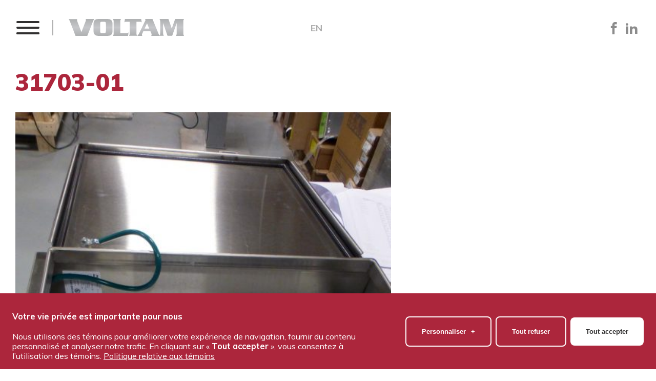

--- FILE ---
content_type: text/html; charset=UTF-8
request_url: https://www.voltam.com/product/panneaux-de-controle/attachment/31703-01/
body_size: 14710
content:
<!doctype html><html lang="fr-FR"><head><meta charset="utf-8"> <script type="text/javascript">/*  */
var gform;gform||(document.addEventListener("gform_main_scripts_loaded",function(){gform.scriptsLoaded=!0}),document.addEventListener("gform/theme/scripts_loaded",function(){gform.themeScriptsLoaded=!0}),window.addEventListener("DOMContentLoaded",function(){gform.domLoaded=!0}),gform={domLoaded:!1,scriptsLoaded:!1,themeScriptsLoaded:!1,isFormEditor:()=>"function"==typeof InitializeEditor,callIfLoaded:function(o){return!(!gform.domLoaded||!gform.scriptsLoaded||!gform.themeScriptsLoaded&&!gform.isFormEditor()||(gform.isFormEditor()&&console.warn("The use of gform.initializeOnLoaded() is deprecated in the form editor context and will be removed in Gravity Forms 3.1."),o(),0))},initializeOnLoaded:function(o){gform.callIfLoaded(o)||(document.addEventListener("gform_main_scripts_loaded",()=>{gform.scriptsLoaded=!0,gform.callIfLoaded(o)}),document.addEventListener("gform/theme/scripts_loaded",()=>{gform.themeScriptsLoaded=!0,gform.callIfLoaded(o)}),window.addEventListener("DOMContentLoaded",()=>{gform.domLoaded=!0,gform.callIfLoaded(o)}))},hooks:{action:{},filter:{}},addAction:function(o,r,e,t){gform.addHook("action",o,r,e,t)},addFilter:function(o,r,e,t){gform.addHook("filter",o,r,e,t)},doAction:function(o){gform.doHook("action",o,arguments)},applyFilters:function(o){return gform.doHook("filter",o,arguments)},removeAction:function(o,r){gform.removeHook("action",o,r)},removeFilter:function(o,r,e){gform.removeHook("filter",o,r,e)},addHook:function(o,r,e,t,n){null==gform.hooks[o][r]&&(gform.hooks[o][r]=[]);var d=gform.hooks[o][r];null==n&&(n=r+"_"+d.length),gform.hooks[o][r].push({tag:n,callable:e,priority:t=null==t?10:t})},doHook:function(r,o,e){var t;if(e=Array.prototype.slice.call(e,1),null!=gform.hooks[r][o]&&((o=gform.hooks[r][o]).sort(function(o,r){return o.priority-r.priority}),o.forEach(function(o){"function"!=typeof(t=o.callable)&&(t=window[t]),"action"==r?t.apply(null,e):e[0]=t.apply(null,e)})),"filter"==r)return e[0]},removeHook:function(o,r,t,n){var e;null!=gform.hooks[o][r]&&(e=(e=gform.hooks[o][r]).filter(function(o,r,e){return!!(null!=n&&n!=o.tag||null!=t&&t!=o.priority)}),gform.hooks[o][r]=e)}});
/*  */</script> <meta http-equiv="X-UA-Compatible" content="IE=edge,chrome=1"><title>31703-01 | Voltam</title><meta name="HandheldFriendly" content="True"><meta name="MobileOptimized" content="320"><meta name="viewport" content="width=device-width, initial-scale=1.0"/><meta name="format-detection" content="telephone=no"><link rel="apple-touch-icon" sizes="180x180" href="https://www.voltam.com/wp-content/themes/nubee/library/favicon/apple-touch-icon.png"><link rel="icon" type="image/png" sizes="32x32" href="https://www.voltam.com/wp-content/themes/nubee/library/favicon/favicon-32x32.png"><link rel="icon" type="image/png" sizes="16x16" href="https://www.voltam.com/wp-content/themes/nubee/library/favicon/favicon-16x16.png"><link rel="manifest" href="https://www.voltam.com/wp-content/themes/nubee/library/favicon/site.webmanifest"><link rel="mask-icon" href="https://www.voltam.com/wp-content/themes/nubee/library/favicon/safari-pinned-tab.svg" color="#5bbad5"><meta name="msapplication-TileColor" content="#ffffff"><meta name="theme-color" content="#ffffff"><link rel="pingback" href="https://www.voltam.com/xmlrpc.php"><!--[if lt IE 9]> <script src="https://www.voltam.com/wp-content/themes/nubee/library/js/libs/modernizr.custom.min.js"></script> <![endif]--><meta name='robots' content='index, follow, max-image-preview:large, max-snippet:-1, max-video-preview:-1' /><style>img:is([sizes="auto" i],[sizes^="auto," i]){contain-intrinsic-size:3000px 1500px}</style><link rel="canonical" href="https://www.voltam.com/product/panneaux-de-controle/attachment/31703-01/" /><meta property="og:locale" content="fr_FR" /><meta property="og:type" content="article" /><meta property="og:title" content="31703-01 | Voltam" /><meta property="og:url" content="https://www.voltam.com/product/panneaux-de-controle/attachment/31703-01/" /><meta property="og:site_name" content="Voltam" /><meta property="article:publisher" content="https://www.facebook.com/voltaminc/" /><meta property="og:image" content="https://www.voltam.com/product/panneaux-de-controle/attachment/31703-01" /><meta property="og:image:width" content="900" /><meta property="og:image:height" content="1400" /><meta property="og:image:type" content="image/jpeg" /><meta name="twitter:card" content="summary_large_image" /> <script type="application/ld+json" class="yoast-schema-graph">{"@context":"https://schema.org","@graph":[{"@type":"WebPage","@id":"https://www.voltam.com/product/panneaux-de-controle/attachment/31703-01/","url":"https://www.voltam.com/product/panneaux-de-controle/attachment/31703-01/","name":"31703-01 | Voltam","isPartOf":{"@id":"https://www.voltam.com/#website"},"primaryImageOfPage":{"@id":"https://www.voltam.com/product/panneaux-de-controle/attachment/31703-01/#primaryimage"},"image":{"@id":"https://www.voltam.com/product/panneaux-de-controle/attachment/31703-01/#primaryimage"},"thumbnailUrl":"https://www.voltam.com/wp-content/uploads/2019/05/31703-01.jpg","datePublished":"2019-05-14T17:20:41+00:00","breadcrumb":{"@id":"https://www.voltam.com/product/panneaux-de-controle/attachment/31703-01/#breadcrumb"},"inLanguage":"fr-FR","potentialAction":[{"@type":"ReadAction","target":["https://www.voltam.com/product/panneaux-de-controle/attachment/31703-01/"]}]},{"@type":"ImageObject","inLanguage":"fr-FR","@id":"https://www.voltam.com/product/panneaux-de-controle/attachment/31703-01/#primaryimage","url":"https://www.voltam.com/wp-content/uploads/2019/05/31703-01.jpg","contentUrl":"https://www.voltam.com/wp-content/uploads/2019/05/31703-01.jpg","width":900,"height":1400},{"@type":"BreadcrumbList","@id":"https://www.voltam.com/product/panneaux-de-controle/attachment/31703-01/#breadcrumb","itemListElement":[{"@type":"ListItem","position":1,"name":"Home","item":"https://www.voltam.com/"},{"@type":"ListItem","position":2,"name":"Panneaux de contrôle","item":"https://www.voltam.com/product/panneaux-de-controle/"},{"@type":"ListItem","position":3,"name":"31703-01"}]},{"@type":"WebSite","@id":"https://www.voltam.com/#website","url":"https://www.voltam.com/","name":"Voltam","description":"Contribuer à connecter l&#039;énergie et l&#039;humain avec son environnement","publisher":{"@id":"https://www.voltam.com/#organization"},"potentialAction":[{"@type":"SearchAction","target":{"@type":"EntryPoint","urlTemplate":"https://www.voltam.com/?s={search_term_string}"},"query-input":{"@type":"PropertyValueSpecification","valueRequired":true,"valueName":"search_term_string"}}],"inLanguage":"fr-FR"},{"@type":"Organization","@id":"https://www.voltam.com/#organization","name":"Voltam","url":"https://www.voltam.com/","logo":{"@type":"ImageObject","inLanguage":"fr-FR","@id":"https://www.voltam.com/#/schema/logo/image/","url":"https://www.voltam.com/wp-content/uploads/2019/07/login-logo.png","contentUrl":"https://www.voltam.com/wp-content/uploads/2019/07/login-logo.png","width":300,"height":66,"caption":"Voltam"},"image":{"@id":"https://www.voltam.com/#/schema/logo/image/"},"sameAs":["https://www.facebook.com/voltaminc/","https://fr.linkedin.com/company/voltam-inc"]}]}</script> <link rel='dns-prefetch' href='//www.googletagmanager.com' /><link rel='dns-prefetch' href='//cdnjs.cloudflare.com' /><link rel="alternate" type="application/rss+xml" title="Voltam &raquo; Flux" href="https://www.voltam.com/feed/" /><style id='classic-theme-styles-inline-css' type='text/css'>/*! This file is auto-generated */
.wp-block-button__link{color:#fff;background-color:#32373c;border-radius:9999px;box-shadow:none;text-decoration:none;padding:calc(.667em + 2px) calc(1.333em + 2px);font-size:1.125em}.wp-block-file__button{background:#32373c;color:#fff;text-decoration:none}</style><style id='global-styles-inline-css' type='text/css'>:root{--wp--preset--aspect-ratio--square:1;--wp--preset--aspect-ratio--4-3:4/3;--wp--preset--aspect-ratio--3-4:3/4;--wp--preset--aspect-ratio--3-2:3/2;--wp--preset--aspect-ratio--2-3:2/3;--wp--preset--aspect-ratio--16-9:16/9;--wp--preset--aspect-ratio--9-16:9/16;--wp--preset--color--black:#000000;--wp--preset--color--cyan-bluish-gray:#abb8c3;--wp--preset--color--white:#ffffff;--wp--preset--color--pale-pink:#f78da7;--wp--preset--color--vivid-red:#cf2e2e;--wp--preset--color--luminous-vivid-orange:#ff6900;--wp--preset--color--luminous-vivid-amber:#fcb900;--wp--preset--color--light-green-cyan:#7bdcb5;--wp--preset--color--vivid-green-cyan:#00d084;--wp--preset--color--pale-cyan-blue:#8ed1fc;--wp--preset--color--vivid-cyan-blue:#0693e3;--wp--preset--color--vivid-purple:#9b51e0;--wp--preset--gradient--vivid-cyan-blue-to-vivid-purple:linear-gradient(135deg,rgba(6,147,227,1) 0%,rgb(155,81,224) 100%);--wp--preset--gradient--light-green-cyan-to-vivid-green-cyan:linear-gradient(135deg,rgb(122,220,180) 0%,rgb(0,208,130) 100%);--wp--preset--gradient--luminous-vivid-amber-to-luminous-vivid-orange:linear-gradient(135deg,rgba(252,185,0,1) 0%,rgba(255,105,0,1) 100%);--wp--preset--gradient--luminous-vivid-orange-to-vivid-red:linear-gradient(135deg,rgba(255,105,0,1) 0%,rgb(207,46,46) 100%);--wp--preset--gradient--very-light-gray-to-cyan-bluish-gray:linear-gradient(135deg,rgb(238,238,238) 0%,rgb(169,184,195) 100%);--wp--preset--gradient--cool-to-warm-spectrum:linear-gradient(135deg,rgb(74,234,220) 0%,rgb(151,120,209) 20%,rgb(207,42,186) 40%,rgb(238,44,130) 60%,rgb(251,105,98) 80%,rgb(254,248,76) 100%);--wp--preset--gradient--blush-light-purple:linear-gradient(135deg,rgb(255,206,236) 0%,rgb(152,150,240) 100%);--wp--preset--gradient--blush-bordeaux:linear-gradient(135deg,rgb(254,205,165) 0%,rgb(254,45,45) 50%,rgb(107,0,62) 100%);--wp--preset--gradient--luminous-dusk:linear-gradient(135deg,rgb(255,203,112) 0%,rgb(199,81,192) 50%,rgb(65,88,208) 100%);--wp--preset--gradient--pale-ocean:linear-gradient(135deg,rgb(255,245,203) 0%,rgb(182,227,212) 50%,rgb(51,167,181) 100%);--wp--preset--gradient--electric-grass:linear-gradient(135deg,rgb(202,248,128) 0%,rgb(113,206,126) 100%);--wp--preset--gradient--midnight:linear-gradient(135deg,rgb(2,3,129) 0%,rgb(40,116,252) 100%);--wp--preset--font-size--small:13px;--wp--preset--font-size--medium:20px;--wp--preset--font-size--large:36px;--wp--preset--font-size--x-large:42px;--wp--preset--spacing--20:0.44rem;--wp--preset--spacing--30:0.67rem;--wp--preset--spacing--40:1rem;--wp--preset--spacing--50:1.5rem;--wp--preset--spacing--60:2.25rem;--wp--preset--spacing--70:3.38rem;--wp--preset--spacing--80:5.06rem;--wp--preset--shadow--natural:6px 6px 9px rgba(0, 0, 0, 0.2);--wp--preset--shadow--deep:12px 12px 50px rgba(0, 0, 0, 0.4);--wp--preset--shadow--sharp:6px 6px 0px rgba(0, 0, 0, 0.2);--wp--preset--shadow--outlined:6px 6px 0px -3px rgba(255, 255, 255, 1), 6px 6px rgba(0, 0, 0, 1);--wp--preset--shadow--crisp:6px 6px 0px rgba(0, 0, 0, 1)}:where(.is-layout-flex){gap:.5em}:where(.is-layout-grid){gap:.5em}body .is-layout-flex{display:flex}.is-layout-flex{flex-wrap:wrap;align-items:center}.is-layout-flex>:is(*,div){margin:0}body .is-layout-grid{display:grid}.is-layout-grid>:is(*,div){margin:0}:where(.wp-block-columns.is-layout-flex){gap:2em}:where(.wp-block-columns.is-layout-grid){gap:2em}:where(.wp-block-post-template.is-layout-flex){gap:1.25em}:where(.wp-block-post-template.is-layout-grid){gap:1.25em}.has-black-color{color:var(--wp--preset--color--black)!important}.has-cyan-bluish-gray-color{color:var(--wp--preset--color--cyan-bluish-gray)!important}.has-white-color{color:var(--wp--preset--color--white)!important}.has-pale-pink-color{color:var(--wp--preset--color--pale-pink)!important}.has-vivid-red-color{color:var(--wp--preset--color--vivid-red)!important}.has-luminous-vivid-orange-color{color:var(--wp--preset--color--luminous-vivid-orange)!important}.has-luminous-vivid-amber-color{color:var(--wp--preset--color--luminous-vivid-amber)!important}.has-light-green-cyan-color{color:var(--wp--preset--color--light-green-cyan)!important}.has-vivid-green-cyan-color{color:var(--wp--preset--color--vivid-green-cyan)!important}.has-pale-cyan-blue-color{color:var(--wp--preset--color--pale-cyan-blue)!important}.has-vivid-cyan-blue-color{color:var(--wp--preset--color--vivid-cyan-blue)!important}.has-vivid-purple-color{color:var(--wp--preset--color--vivid-purple)!important}.has-black-background-color{background-color:var(--wp--preset--color--black)!important}.has-cyan-bluish-gray-background-color{background-color:var(--wp--preset--color--cyan-bluish-gray)!important}.has-white-background-color{background-color:var(--wp--preset--color--white)!important}.has-pale-pink-background-color{background-color:var(--wp--preset--color--pale-pink)!important}.has-vivid-red-background-color{background-color:var(--wp--preset--color--vivid-red)!important}.has-luminous-vivid-orange-background-color{background-color:var(--wp--preset--color--luminous-vivid-orange)!important}.has-luminous-vivid-amber-background-color{background-color:var(--wp--preset--color--luminous-vivid-amber)!important}.has-light-green-cyan-background-color{background-color:var(--wp--preset--color--light-green-cyan)!important}.has-vivid-green-cyan-background-color{background-color:var(--wp--preset--color--vivid-green-cyan)!important}.has-pale-cyan-blue-background-color{background-color:var(--wp--preset--color--pale-cyan-blue)!important}.has-vivid-cyan-blue-background-color{background-color:var(--wp--preset--color--vivid-cyan-blue)!important}.has-vivid-purple-background-color{background-color:var(--wp--preset--color--vivid-purple)!important}.has-black-border-color{border-color:var(--wp--preset--color--black)!important}.has-cyan-bluish-gray-border-color{border-color:var(--wp--preset--color--cyan-bluish-gray)!important}.has-white-border-color{border-color:var(--wp--preset--color--white)!important}.has-pale-pink-border-color{border-color:var(--wp--preset--color--pale-pink)!important}.has-vivid-red-border-color{border-color:var(--wp--preset--color--vivid-red)!important}.has-luminous-vivid-orange-border-color{border-color:var(--wp--preset--color--luminous-vivid-orange)!important}.has-luminous-vivid-amber-border-color{border-color:var(--wp--preset--color--luminous-vivid-amber)!important}.has-light-green-cyan-border-color{border-color:var(--wp--preset--color--light-green-cyan)!important}.has-vivid-green-cyan-border-color{border-color:var(--wp--preset--color--vivid-green-cyan)!important}.has-pale-cyan-blue-border-color{border-color:var(--wp--preset--color--pale-cyan-blue)!important}.has-vivid-cyan-blue-border-color{border-color:var(--wp--preset--color--vivid-cyan-blue)!important}.has-vivid-purple-border-color{border-color:var(--wp--preset--color--vivid-purple)!important}.has-vivid-cyan-blue-to-vivid-purple-gradient-background{background:var(--wp--preset--gradient--vivid-cyan-blue-to-vivid-purple)!important}.has-light-green-cyan-to-vivid-green-cyan-gradient-background{background:var(--wp--preset--gradient--light-green-cyan-to-vivid-green-cyan)!important}.has-luminous-vivid-amber-to-luminous-vivid-orange-gradient-background{background:var(--wp--preset--gradient--luminous-vivid-amber-to-luminous-vivid-orange)!important}.has-luminous-vivid-orange-to-vivid-red-gradient-background{background:var(--wp--preset--gradient--luminous-vivid-orange-to-vivid-red)!important}.has-very-light-gray-to-cyan-bluish-gray-gradient-background{background:var(--wp--preset--gradient--very-light-gray-to-cyan-bluish-gray)!important}.has-cool-to-warm-spectrum-gradient-background{background:var(--wp--preset--gradient--cool-to-warm-spectrum)!important}.has-blush-light-purple-gradient-background{background:var(--wp--preset--gradient--blush-light-purple)!important}.has-blush-bordeaux-gradient-background{background:var(--wp--preset--gradient--blush-bordeaux)!important}.has-luminous-dusk-gradient-background{background:var(--wp--preset--gradient--luminous-dusk)!important}.has-pale-ocean-gradient-background{background:var(--wp--preset--gradient--pale-ocean)!important}.has-electric-grass-gradient-background{background:var(--wp--preset--gradient--electric-grass)!important}.has-midnight-gradient-background{background:var(--wp--preset--gradient--midnight)!important}.has-small-font-size{font-size:var(--wp--preset--font-size--small)!important}.has-medium-font-size{font-size:var(--wp--preset--font-size--medium)!important}.has-large-font-size{font-size:var(--wp--preset--font-size--large)!important}.has-x-large-font-size{font-size:var(--wp--preset--font-size--x-large)!important}:where(.wp-block-post-template.is-layout-flex){gap:1.25em}:where(.wp-block-post-template.is-layout-grid){gap:1.25em}:where(.wp-block-columns.is-layout-flex){gap:2em}:where(.wp-block-columns.is-layout-grid){gap:2em}:root :where(.wp-block-pullquote){font-size:1.5em;line-height:1.6}</style><link data-optimized="1" rel='stylesheet' id='bones-stylesheet-css' href='https://www.voltam.com/wp-content/litespeed/css/00a3bf9560488868ffa35586f2da4b45.css?ver=06a64' type='text/css' media='all' /> <script type="text/javascript" src="https://www.googletagmanager.com/gtag/js?id=GT-K5LXHGJ" id="google_gtagjs-js" async></script> <script type="text/javascript" id="google_gtagjs-js-after">/*  */
window.dataLayer = window.dataLayer || [];function gtag(){dataLayer.push(arguments);}
gtag("set","linker",{"domains":["www.voltam.com"]});
gtag("js", new Date());
gtag("set", "developer_id.dZTNiMT", true);
gtag("config", "GT-K5LXHGJ");
/*  */</script> <link rel='shortlink' href='https://www.voltam.com/?p=864' /><link rel="alternate" title="oEmbed (JSON)" type="application/json+oembed" href="https://www.voltam.com/wp-json/oembed/1.0/embed?url=https%3A%2F%2Fwww.voltam.com%2Fproduct%2Fpanneaux-de-controle%2Fattachment%2F31703-01%2F" /><link rel="alternate" title="oEmbed (XML)" type="text/xml+oembed" href="https://www.voltam.com/wp-json/oembed/1.0/embed?url=https%3A%2F%2Fwww.voltam.com%2Fproduct%2Fpanneaux-de-controle%2Fattachment%2F31703-01%2F&#038;format=xml" /><meta name="generator" content="WPML ver:4.8.6 stt:1,4;" /><meta name="generator" content="Site Kit by Google 1.170.0" /></head><body class="attachment wp-singular attachment-template-default single single-attachment postid-864 attachmentid-864 attachment-jpeg wp-theme-nubee"><header id="header" role="banner" id="mobileMenuFixed" class="mobile-menu-btn absolute"><div class="contentWidth">
<a href="#mobileMenu" class="pop-mobile-menu" role="button" aria-label="Ouvrir/fermer le menu mobile">
<span class="icon hamburger" role="presentation">
<span class="line top-line"></span>
<span class="line center-line"></span>
<span class="line bottom-line"></span><aside class="line extra-line"></aside>
</span>
</a><div class="separator"></div>
<a class="main-logo" href="https://www.voltam.com" rel="nofollow" title="Voltam"></a><a class="lang-link" href="https://www.voltam.com/en/31703-01-2/">EN</a><ul class="social-list"><li class="network facebook"><a href="https://www.facebook.com/voltaminc/" target="_new"><span class="icon icon-facebook" aria-label="Facebook" title="Facebook" ></span></a></li><li class="network linkedin"><a href="https://fr.linkedin.com/company/voltam-inc" target="_new"><span class="icon icon-linkedin" aria-label="LinkedIn" title="LinkedIn" ></span></a></li></ul></div></header><nav role="navigation" class="main-menu loaded chrome"><div class="contentWidth">
<a href="#mobileMenu" class="pop-mobile-menu" role="button" aria-label="Ouvrir/fermer le menu mobile">
<span class="icon hamburger" role="presentation">
<span class="line top-line"></span>
<span class="line center-line"></span>
<span class="line bottom-line"></span><aside class="line extra-line"></aside>
</span>
</a><div class="separator"></div>
<a class="main-logo" href="https://www.voltam.com" rel="nofollow" title="Voltam"></a><ul id="menu-mainmenu" class="nav clearfix"><li class="menu-a-propos-de-voltam"><a href="https://www.voltam.com/notre-impact/">À propos de Voltam</a></li><li class="menu-notre-equipe"><a href="https://www.voltam.com/equipe/">Notre équipe</a></li><li class="menu-nos-produits"><a href="https://www.voltam.com/nos-produits/">Nos produits</a></li><li class="work-menu menu-travailler-chez-voltam"><a href="https://www.voltam.com/travailler-chez-voltam/">Travailler chez Voltam</a></li><li class="menu-nous-joindre"><a href="https://www.voltam.com/nous-joindre/">Nous joindre</a></li></ul></div></nav><div id="container"><div id="content"><div id="inner-content"><div id="main" class="m-all t-2of3 d-5of7 cf" role="main"><article id="post-864" class="post-864 attachment type-attachment status-inherit hentry" role="article" itemscope itemtype="http://schema.org/BlogPosting"><header class="article-header wysiwyg"><div class="contentWidth"><h1 class="title1 page-title">31703-01</h1></div></header><section class="wysiwyg" itemprop="articleBody"><div class="contentWidth member-container"><div class="member-image"></div><div class="member-content"><p class="attachment"><a href='https://www.voltam.com/wp-content/uploads/2019/05/31703-01.jpg' class="lightbox"><img fetchpriority="high" decoding="async" width="494" height="768" src="https://www.voltam.com/wp-content/themes/nubee/library/images/blank.png" data-src="https://www.voltam.com/wp-content/uploads/2019/05/31703-01-494x768.jpg" class="lazy attachment-medium size-medium" alt="" srcset="https://www.voltam.com/wp-content/uploads/2019/05/31703-01-494x768.jpg 494w, https://www.voltam.com/wp-content/uploads/2019/05/31703-01-768x1195.jpg 768w, https://www.voltam.com/wp-content/uploads/2019/05/31703-01.jpg 900w" sizes="(max-width: 494px) 100vw, 494px" /></a></p></div></div></section><footer class="article-footer"><div class="career"><div class="gradient"></div><div class="image" style="background-image: url('https://www.voltam.com/wp-content/uploads/2019/07/a66i1472-760x500.png');"></div><div class="text"><div class="contentWidth"><div class="title1">
<span>Tu aimerais</span>
<span>faire la différence?</span></div>
<a href="#apply-now" class="open-inline-popup button light">Postule dès MAINTENANT!</a>
<a href="https://www.voltam.com/carriere/" class="button light">Voir toutes les offres</a></div></div></div></footer></article></div></div></div><div class="career-popup job-apply-form inline-popup scalable-text" id="apply-now">
<button class="close-button mfp-close">
<span class="icon icon-close-x" aria-label="Fermer" title="Fermer"></span>
</button><div class="career-popup-inner inline-popup-inner content-width"><h2 class="form-title inline-popup-title">Envoyer ma candidature</h2><div class='gf_browser_chrome gform_wrapper gravity-theme gform-theme--no-framework' data-form-theme='gravity-theme' data-form-index='0' id='gform_wrapper_1' ><div id='gf_1' class='gform_anchor' tabindex='-1'></div><div class='gform_heading'><p class='gform_required_legend'>« <span class="gfield_required gfield_required_asterisk">*</span> » indique les champs nécessaires</p></div><form method='post' enctype='multipart/form-data' target='gform_ajax_frame_1' id='gform_1'  action='/product/panneaux-de-controle/attachment/31703-01/#gf_1' data-formid='1' novalidate><div class='gform-body gform_body'><div id='gform_fields_1' class='gform_fields top_label form_sublabel_below description_below validation_below'><div id="field_1_12" class="gfield gfield--type-honeypot gform_validation_container field_sublabel_below gfield--has-description field_description_below field_validation_below gfield_visibility_visible"  ><label class='gfield_label gform-field-label' for='input_1_12'>Name</label><div class='ginput_container'><input name='input_12' id='input_1_12' type='text' value='' autocomplete='new-password'/></div><div class='gfield_description' id='gfield_description_1_12'>Ce champ n’est utilisé qu’à des fins de validation et devrait rester inchangé.</div></div><div id="field_1_1" class="gfield gfield--type-select gfield--input-type-select gfield_contains_required field_sublabel_below gfield--no-description field_description_below field_validation_below gfield_visibility_visible"  ><label class='gfield_label gform-field-label' for='input_1_1'>Poste recherché<span class="gfield_required"><span class="gfield_required gfield_required_asterisk">*</span></span></label><div class='ginput_container ginput_container_select'><select name='input_1' id='input_1_1' class='large gfield_select' tabindex='1'   aria-required="true" aria-invalid="false" ><option value='Magasinier(ère)' >Magasinier(ère)</option><option value='Fileur(euse)/Assembleur(euse)' >Fileur(euse)/Assembleur(euse)</option><option value='Charpentier(ère) industriel(le)' >Charpentier(ère) industriel(le)</option><option value='Assembleur(euse) mécanique' >Assembleur(euse) mécanique</option><option value='Technicien(ne) électrique (électricien(ne))' >Technicien(ne) électrique (électricien(ne))</option><option value='Chargé(e) de projets' >Chargé(e) de projets</option><option value='Dessinateur(trice)/Concepteur(trice) électrique' >Dessinateur(trice)/Concepteur(trice) électrique</option><option value='Dessinateur(trice)/Concepteur(trice) mécanique' >Dessinateur(trice)/Concepteur(trice) mécanique</option><option value='Estimateur(trice)' >Estimateur(trice)</option><option value='Ingénieur(e) électrique' >Ingénieur(e) électrique</option><option value='Ingénieur(e) mécanique' >Ingénieur(e) mécanique</option><option value='Opportunités de stages électrique ou mécanique (DEC ou Baccalauréat)' >Opportunités de stages électrique ou mécanique (DEC ou Baccalauréat)</option><option value='Commis à l&#039;entretien' >Commis à l&#039;entretien</option><option value='Acheteur.euse' >Acheteur.euse</option><option value='Autre' >Autre</option></select></div></div><div id="field_1_3" class="gfield gfield--type-fileupload gfield--input-type-fileupload gfield--width-half field_sublabel_below gfield--no-description field_description_below field_validation_below gfield_visibility_visible"  ><label class='gfield_label gform-field-label' for='input_1_3'>Joindre une lettre de présentation</label><div class='ginput_container ginput_container_fileupload'><input type='hidden' name='MAX_FILE_SIZE' value='5242880' /><input name='input_3' id='input_1_3' type='file' class='large' aria-describedby="gfield_upload_rules_1_3" onchange='javascript:gformValidateFileSize( this, 5242880 );' tabindex='2' /><span class='gfield_description gform_fileupload_rules' id='gfield_upload_rules_1_3'>Types de fichiers acceptés : doc, docx, pdf, jpg, png, Taille max. des fichiers : 5 MB.</span><div class='gfield_description validation_message gfield_validation_message validation_message--hidden-on-empty' id='live_validation_message_1_3'></div></div></div><div id="field_1_5" class="gfield gfield--type-fileupload gfield--input-type-fileupload gfield--width-half field_sublabel_below gfield--no-description field_description_below field_validation_below gfield_visibility_visible"  ><label class='gfield_label gform-field-label' for='input_1_5'>Joindre votre CV</label><div class='ginput_container ginput_container_fileupload'><input type='hidden' name='MAX_FILE_SIZE' value='5242880' /><input name='input_5' id='input_1_5' type='file' class='large' aria-describedby="gfield_upload_rules_1_5" onchange='javascript:gformValidateFileSize( this, 5242880 );' tabindex='3' /><span class='gfield_description gform_fileupload_rules' id='gfield_upload_rules_1_5'>Types de fichiers acceptés : doc, docx, pdf, jpg, png, Taille max. des fichiers : 5 MB.</span><div class='gfield_description validation_message gfield_validation_message validation_message--hidden-on-empty' id='live_validation_message_1_5'></div></div></div><div id="field_1_7" class="gfield gfield--type-text gfield--input-type-text gfield--width-half gfield_contains_required field_sublabel_below gfield--no-description field_description_below field_validation_below gfield_visibility_visible"  ><label class='gfield_label gform-field-label' for='input_1_7'>Prénom<span class="gfield_required"><span class="gfield_required gfield_required_asterisk">*</span></span></label><div class='ginput_container ginput_container_text'><input name='input_7' id='input_1_7' type='text' value='' class='large'   tabindex='4'  aria-required="true" aria-invalid="false"   /></div></div><div id="field_1_8" class="gfield gfield--type-text gfield--input-type-text gfield--width-half gfield_contains_required field_sublabel_below gfield--no-description field_description_below field_validation_below gfield_visibility_visible"  ><label class='gfield_label gform-field-label' for='input_1_8'>Nom de famille<span class="gfield_required"><span class="gfield_required gfield_required_asterisk">*</span></span></label><div class='ginput_container ginput_container_text'><input name='input_8' id='input_1_8' type='text' value='' class='large'   tabindex='5'  aria-required="true" aria-invalid="false"   /></div></div><div id="field_1_9" class="gfield gfield--type-email gfield--input-type-email gfield--width-half field_sublabel_below gfield--no-description field_description_below field_validation_below gfield_visibility_visible"  ><label class='gfield_label gform-field-label' for='input_1_9'>Courriel</label><div class='ginput_container ginput_container_email'>
<input name='input_9' id='input_1_9' type='email' value='' class='large' tabindex='6'    aria-invalid="false"  /></div></div><div id="field_1_10" class="gfield gfield--type-phone gfield--input-type-phone gfield--width-half gfield_contains_required field_sublabel_below gfield--no-description field_description_below field_validation_below gfield_visibility_visible"  ><label class='gfield_label gform-field-label' for='input_1_10'>Téléphone<span class="gfield_required"><span class="gfield_required gfield_required_asterisk">*</span></span></label><div class='ginput_container ginput_container_phone'><input name='input_10' id='input_1_10' type='tel' value='' class='large' tabindex='7'  aria-required="true" aria-invalid="false"   /></div></div><div id="field_1_11" class="gfield gfield--type-textarea gfield--input-type-textarea gfield--width-full field_sublabel_below gfield--no-description field_description_below field_validation_below gfield_visibility_visible"  ><label class='gfield_label gform-field-label' for='input_1_11'>Message</label><div class='ginput_container ginput_container_textarea'><textarea name='input_11' id='input_1_11' class='textarea large' tabindex='8'     aria-invalid="false"   rows='10' cols='50'></textarea></div></div></div></div><div class='gform-footer gform_footer top_label'> <input type='submit' id='gform_submit_button_1' class='gform_button button' onclick='gform.submission.handleButtonClick(this);' data-submission-type='submit' value='Envoyer' tabindex='9' /> <input type='hidden' name='gform_ajax' value='form_id=1&amp;title=&amp;description=&amp;tabindex=1&amp;theme=gravity-theme&amp;hash=5a9e3fb6f9e4d9bf0abb5e63a25a55a3' />
<input type='hidden' class='gform_hidden' name='gform_submission_method' data-js='gform_submission_method_1' value='iframe' />
<input type='hidden' class='gform_hidden' name='gform_theme' data-js='gform_theme_1' id='gform_theme_1' value='gravity-theme' />
<input type='hidden' class='gform_hidden' name='gform_style_settings' data-js='gform_style_settings_1' id='gform_style_settings_1' value='' />
<input type='hidden' class='gform_hidden' name='is_submit_1' value='1' />
<input type='hidden' class='gform_hidden' name='gform_submit' value='1' />
<input type='hidden' class='gform_hidden' name='gform_unique_id' value='' />
<input type='hidden' class='gform_hidden' name='state_1' value='[base64]' />
<input type='hidden' autocomplete='off' class='gform_hidden' name='gform_target_page_number_1' id='gform_target_page_number_1' value='0' />
<input type='hidden' autocomplete='off' class='gform_hidden' name='gform_source_page_number_1' id='gform_source_page_number_1' value='1' />
<input type='hidden' name='gform_field_values' value='' /></div></form></div>
<iframe style='display:none;width:0px;height:0px;' src='about:blank' name='gform_ajax_frame_1' id='gform_ajax_frame_1' title='Cette iframe contient la logique nécessaire pour manipuler Gravity Forms avec Ajax.'></iframe> <script type="text/javascript">/*  */
 gform.initializeOnLoaded( function() {gformInitSpinner( 1, 'https://www.voltam.com/wp-content/plugins/gravityforms/images/spinner.svg', true );jQuery('#gform_ajax_frame_1').on('load',function(){var contents = jQuery(this).contents().find('*').html();var is_postback = contents.indexOf('GF_AJAX_POSTBACK') >= 0;if(!is_postback){return;}var form_content = jQuery(this).contents().find('#gform_wrapper_1');var is_confirmation = jQuery(this).contents().find('#gform_confirmation_wrapper_1').length > 0;var is_redirect = contents.indexOf('gformRedirect(){') >= 0;var is_form = form_content.length > 0 && ! is_redirect && ! is_confirmation;var mt = parseInt(jQuery('html').css('margin-top'), 10) + parseInt(jQuery('body').css('margin-top'), 10) + 100;if(is_form){jQuery('#gform_wrapper_1').html(form_content.html());if(form_content.hasClass('gform_validation_error')){jQuery('#gform_wrapper_1').addClass('gform_validation_error');} else {jQuery('#gform_wrapper_1').removeClass('gform_validation_error');}setTimeout( function() { /* delay the scroll by 50 milliseconds to fix a bug in chrome */ jQuery(document).scrollTop(jQuery('#gform_wrapper_1').offset().top - mt); }, 50 );if(window['gformInitDatepicker']) {gformInitDatepicker();}if(window['gformInitPriceFields']) {gformInitPriceFields();}var current_page = jQuery('#gform_source_page_number_1').val();gformInitSpinner( 1, 'https://www.voltam.com/wp-content/plugins/gravityforms/images/spinner.svg', true );jQuery(document).trigger('gform_page_loaded', [1, current_page]);window['gf_submitting_1'] = false;}else if(!is_redirect){var confirmation_content = jQuery(this).contents().find('.GF_AJAX_POSTBACK').html();if(!confirmation_content){confirmation_content = contents;}jQuery('#gform_wrapper_1').replaceWith(confirmation_content);jQuery(document).scrollTop(jQuery('#gf_1').offset().top - mt);jQuery(document).trigger('gform_confirmation_loaded', [1]);window['gf_submitting_1'] = false;wp.a11y.speak(jQuery('#gform_confirmation_message_1').text());}else{jQuery('#gform_1').append(contents);if(window['gformRedirect']) {gformRedirect();}}jQuery(document).trigger("gform_pre_post_render", [{ formId: "1", currentPage: "current_page", abort: function() { this.preventDefault(); } }]);        if (event && event.defaultPrevented) {                return;        }        const gformWrapperDiv = document.getElementById( "gform_wrapper_1" );        if ( gformWrapperDiv ) {            const visibilitySpan = document.createElement( "span" );            visibilitySpan.id = "gform_visibility_test_1";            gformWrapperDiv.insertAdjacentElement( "afterend", visibilitySpan );        }        const visibilityTestDiv = document.getElementById( "gform_visibility_test_1" );        let postRenderFired = false;        function triggerPostRender() {            if ( postRenderFired ) {                return;            }            postRenderFired = true;            gform.core.triggerPostRenderEvents( 1, current_page );            if ( visibilityTestDiv ) {                visibilityTestDiv.parentNode.removeChild( visibilityTestDiv );            }        }        function debounce( func, wait, immediate ) {            var timeout;            return function() {                var context = this, args = arguments;                var later = function() {                    timeout = null;                    if ( !immediate ) func.apply( context, args );                };                var callNow = immediate && !timeout;                clearTimeout( timeout );                timeout = setTimeout( later, wait );                if ( callNow ) func.apply( context, args );            };        }        const debouncedTriggerPostRender = debounce( function() {            triggerPostRender();        }, 200 );        if ( visibilityTestDiv && visibilityTestDiv.offsetParent === null ) {            const observer = new MutationObserver( ( mutations ) => {                mutations.forEach( ( mutation ) => {                    if ( mutation.type === 'attributes' && visibilityTestDiv.offsetParent !== null ) {                        debouncedTriggerPostRender();                        observer.disconnect();                    }                });            });            observer.observe( document.body, {                attributes: true,                childList: false,                subtree: true,                attributeFilter: [ 'style', 'class' ],            });        } else {            triggerPostRender();        }    } );} ); 
/*  */</script> </div></div><footer id="footer" role="contentinfo"><div class="square color-lightest-gray"></div><div class="square color-yellow"></div><div class="square color-light-blue"></div><div class="square color-light-red"></div><div class="square color-dark-blue"></div><div class="square color-red"></div><div class="square color-blue"></div><div class="contentWidth">
<a class="logo" href="https://www.voltam.com" rel="nofollow" title="Voltam"></a><div itemscope itemtype="http://schema.org/LocalBusiness"><div class="phone-social">
<span itemprop="telephone" class="phone"><a href="tel:418 548-0002">418 548-0002</a></span><ul class="social-list"><li class="network facebook"><a href="https://www.facebook.com/voltaminc/" target="_new"><span class="icon icon-facebook" aria-label="Facebook" title="Facebook" ></span></a></li><li class="network linkedin"><a href="https://fr.linkedin.com/company/voltam-inc" target="_new"><span class="icon icon-linkedin" aria-label="LinkedIn" title="LinkedIn" ></span></a></li></ul></div><div itemprop="address" class="address" itemscope itemtype="http://schema.org/PostalAddress">
<span itemprop="streetAddress">
<span class="address-line-1">3455 rue du Transport</span></span><br />
<span itemprop="addressLocality">Jonquière</span> (<span itemprop="addressRegion">QC</span>)
<span itemprop="postalCode">G7X 0B6</span></div></div><nav class="menu-footer"><ul id="menu-footermenu" class="nav clearfix"><li class="menu-accueil"><a href="https://www.voltam.com/">Accueil</a></li><li class="menu-a-propos"><a href="https://www.voltam.com/notre-impact/a-propos/">À propos</a></li><li class="menu-notre-equipe"><a href="https://www.voltam.com/equipe/">Notre équipe</a></li><li class="menu-nos-produits"><a href="https://www.voltam.com/nos-produits/">Nos produits</a></li><li class="work-menu menu-travailler-chez-voltam"><a href="https://www.voltam.com/travailler-chez-voltam/">Travailler chez Voltam</a></li><li class="menu-nous-joindre"><a href="https://www.voltam.com/nous-joindre/">Nous joindre</a></li><li class="menu-politique-de-confidentialite"><a href="https://www.voltam.com/politique-de-gestion-des-renseignements-personnels-pgrp/">Politique de confidentialité</a></li></ul></nav><p class="source-org copyrights">&copy; 2026 Tous droits réservés - Voltam / Conception et réalisation: <a href="https://nubee.ca/" target="_blank">Nubee</a> | <a href="" id="open-cookie-bar">Mes préférences cookies</a></p></div></footer></div><div id="cookie-consent" class="cookie-bar hidden closed hide-print"><div class="section bar"><div class="inner-section"><div class="text wysiwyg"><p class="attachment"><a href='https://www.voltam.com/wp-content/uploads/2019/05/31703-01.jpg' class="lightbox"><img loading="lazy" decoding="async" width="494" height="768" src="https://www.voltam.com/wp-content/themes/nubee/library/images/blank.png" data-src="https://www.voltam.com/wp-content/uploads/2019/05/31703-01-494x768.jpg" class="lazy attachment-medium size-medium" alt="" srcset="https://www.voltam.com/wp-content/uploads/2019/05/31703-01-494x768.jpg 494w, https://www.voltam.com/wp-content/uploads/2019/05/31703-01-768x1195.jpg 768w, https://www.voltam.com/wp-content/uploads/2019/05/31703-01.jpg 900w" sizes="auto, (max-width: 494px) 100vw, 494px" /></a></p><p><strong>Votre vie privée est importante pour nous</strong></p><p>Nous utilisons des témoins pour améliorer votre expérience de navigation, fournir du contenu personnalisé et analyser notre trafic. En cliquant sur « <strong>Tout accepter</strong> », vous consentez à l&rsquo;utilisation des témoins. <a href="https://www.voltam.com/politique-de-gestion-des-renseignements-personnels-pgrp/">Politique relative aux témoins</a></p></div><div class="accept-cookies">
<button id="cookies-customize" class="button naked">Personnaliser <span class="symbol">+</span></button>
<button id="cookies-reject" class="button naked">Tout refuser</button>
<button id="cookies-accept" class="button">Tout accepter</button></div></div></div><div class="section details"><div class="inner-section"><div class="text-details wysiwyg"><p class="attachment"><a href='https://www.voltam.com/wp-content/uploads/2019/05/31703-01.jpg' class="lightbox"><img loading="lazy" decoding="async" width="494" height="768" src="https://www.voltam.com/wp-content/themes/nubee/library/images/blank.png" data-src="https://www.voltam.com/wp-content/uploads/2019/05/31703-01-494x768.jpg" class="lazy attachment-medium size-medium" alt="" srcset="https://www.voltam.com/wp-content/uploads/2019/05/31703-01-494x768.jpg 494w, https://www.voltam.com/wp-content/uploads/2019/05/31703-01-768x1195.jpg 768w, https://www.voltam.com/wp-content/uploads/2019/05/31703-01.jpg 900w" sizes="auto, (max-width: 494px) 100vw, 494px" /></a></p><p><strong>Personnalisez vos préférences pour les témoins</strong></p><p>Nous utilisons des témoins pour vous aider à naviguer efficacement et à exécuter certaines fonctions. Vous trouverez des informations détaillées sur tous les témoins sous chaque catégorie de consentement ci-dessous. Les témoins classés comme « nécessaires » sont stockés sur votre navigateur, car ils sont indispensables pour activer les fonctionnalités de base du site. Nous utilisons également des témoins tiers qui nous aident à analyser la façon dont vous utilisez ce site Internet et à stocker vos préférences. Ces témoins ne seront stockés dans votre navigateur qu’avec votre consentement, au préalable. Vous pouvez sélectionner les paramètres de votre choix. Cependant, la désactivation de certains témoins peut affecter votre expérience de navigation.</p></div><div class="cookies-types">				<details class="cookie-type ">
<summary class="cookie-type-title wysiwyg"><div class="cookie-type-title-inner"><p><strong>Nécessaire</strong></p><p class="attachment"><a href='https://www.voltam.com/wp-content/uploads/2019/05/31703-01.jpg' class="lightbox"><img loading="lazy" decoding="async" width="494" height="768" src="https://www.voltam.com/wp-content/themes/nubee/library/images/blank.png" data-src="https://www.voltam.com/wp-content/uploads/2019/05/31703-01-494x768.jpg" class="lazy attachment-medium size-medium" alt="" srcset="https://www.voltam.com/wp-content/uploads/2019/05/31703-01-494x768.jpg 494w, https://www.voltam.com/wp-content/uploads/2019/05/31703-01-768x1195.jpg 768w, https://www.voltam.com/wp-content/uploads/2019/05/31703-01.jpg 900w" sizes="auto, (max-width: 494px) 100vw, 494px" /></a></p><p>Les témoins <strong>nécessaires</strong> sont obligatoire pour activer les fonctionnalités de base de ce site, telles que fournir une connexion sécurisée ou ajuster vos préférences de consentement. Ces témoins ne stockent aucune donnée personnellement identifiable.</p></div><div class="toggle-wrapper"><span class="no-check">Obligatoire</span></div>
</summary><div class="cookies-list-wrapper"><table class="cookies-list"><thead><tr><th width="15%">Cookie</th><th width="15%">Durée</th><th>Description</th></tr></thead><tbody><tr><td class="name">PHPSESSID</td><td>Session</td><td>Ce témoin est natif des applications PHP et est utilisé pour stocker et identifier la session unique d'un utilisateur afin de gérer les sessions des utilisateurs sur le site Web.</td></tr><tr><td class="name">acceptedCookies</td><td>30 jours</td><td>Ce témoin stocke les préférences en lien avec les témoins du site Web.</td></tr><tr><td class="name">wp-wpml_current_language</td><td>Session</td><td>Ce témoin stocke la préférence de langue durant la navigation sur le site.</td></tr></tbody></table></div>
</details>
<details class="cookie-type ">
<summary class="cookie-type-title wysiwyg"><div class="cookie-type-title-inner"><p><strong>Analytique</strong></p><p class="attachment"><a href='https://www.voltam.com/wp-content/uploads/2019/05/31703-01.jpg' class="lightbox"><img loading="lazy" decoding="async" width="494" height="768" src="https://www.voltam.com/wp-content/themes/nubee/library/images/blank.png" data-src="https://www.voltam.com/wp-content/uploads/2019/05/31703-01-494x768.jpg" class="lazy attachment-medium size-medium" alt="" srcset="https://www.voltam.com/wp-content/uploads/2019/05/31703-01-494x768.jpg 494w, https://www.voltam.com/wp-content/uploads/2019/05/31703-01-768x1195.jpg 768w, https://www.voltam.com/wp-content/uploads/2019/05/31703-01.jpg 900w" sizes="auto, (max-width: 494px) 100vw, 494px" /></a></p><p>Les témoins <strong>analytiques</strong> sont utilisés pour comprendre comment les visiteuses et visiteurs interagissent avec le site Internet. Ces témoins aident à fournir des informations sur des mesures telles que le nombre de personnes qui visitent, le taux de rebond, la source de trafic, etc.</p></div><div class="toggle-wrapper"><div class="toggle-switch"><input type="checkbox" id="toggleSwitchAnalytics" checked aria-label="Désactiver les témoins "Analytique""></div></div>
</summary><div class="cookies-list-wrapper"><table class="cookies-list"><thead><tr><th width="15%">Cookie</th><th width="15%">Durée</th><th>Description</th></tr></thead><tbody><tr><td class="name">_ga</td><td>1 an, 1 mois et 4 jours</td><td>Le témoin _ga de Google Analytics calcule les données relatives aux visiteurs, aux consultations ainsi qu’aux campagnes de communication et conserve une trace de l'utilisation du site en vue de la production des rapports d'analyse du site. Ce témoin stocke les renseignements de façon anonyme et attribue un numéro généré de façon aléatoire pour reconnaître les visiteurs uniques.</td></tr><tr><td class="name">_gid</td><td>1 jour</td><td>Le témoin _gid de Google Analytics stocke des données sur la manière dont les visiteurs utilisent un site Web et crée en même temps un rapport analytique des performances du site Internet. Parmi les données collectées figurent le nombre de visiteurs, leur lieu ainsi que les pages qu'ils visitent de manière anonyme.</td></tr><tr><td class="name">_gat</td><td>1 minute</td><td>Ce témoin est installé par Google Universal Analytics pour restreindre le taux de requête et ainsi limiter la collecte de données sur les sites très fréquentés.</td></tr><tr><td class="name">_gcl_au</td><td>3 mois</td><td>Fourni par Google Tag Manager afin de vérifier l'efficacité publicitaire des sites Internet recourant à ces services.</td></tr><tr><td class="name">_gat_gtag_UA_*</td><td>1 minute</td><td>Google Analytics règle ce témoin pour stocker les identifiants uniques des utilisateurs.</td></tr><tr><td class="name">_ga_*</td><td>1 an, 1 mois et 4 jours</td><td>Google Analytics règle ce témoin pour stocker et comptabiliser le nombre de pages consultées.</td></tr></tbody></table></div>
</details></div></div></div><div class="section buttons">
<button id="cookies-save" class="button">Enregistrer mes préférences</button></div></div> <script type="speculationrules">{"prefetch":[{"source":"document","where":{"and":[{"href_matches":"\/*"},{"not":{"href_matches":["\/wp-*.php","\/wp-admin\/*","\/wp-content\/uploads\/*","\/wp-content\/*","\/wp-content\/plugins\/*","\/wp-content\/themes\/nubee\/*","\/*\\?(.+)"]}},{"not":{"selector_matches":"a[rel~=\"nofollow\"]"}},{"not":{"selector_matches":".no-prefetch, .no-prefetch a"}}]},"eagerness":"conservative"}]}</script> <link data-optimized="1" rel='stylesheet' id='dashicons-css' href='https://www.voltam.com/wp-content/litespeed/css/0f5e374fa5d04901a1ea08cd3afc14b3.css?ver=bfee3' type='text/css' media='all' /> <script type="text/javascript" src="https://cdnjs.cloudflare.com/ajax/libs/jquery/3.3.1/jquery.min.js?ver=603e8ac35dfd7684d8de63dcc7260456" id="jquery-js"></script> <script type="text/javascript" id="bones-js-js-extra">/*  */
var bones_globals = {"ajaxUrl":"https:\/\/www.voltam.com\/wp-admin\/admin-ajax.php","gsk_analytics_id":"GT-K5LXHGJ","i18n":{"validation":{"required":"Ce champ est obligatoire.","fileFormat":"Le fichier fourni est invalide. Les formats de fichiers accept\u00e9s sont les suivants : %s","fileSize":"Le fichier fourni est trop volumineux. La taille maximale est <span class=\"number size\">%s<\/span>.","email":"Ceci n'est pas une adresse courriel valide.","telephone":"Ceci n'est pas un num\u00e9ro de t\u00e9l\u00e9phone valide.","minLength":"La longueur de l'information saisie est incorrecte. Elle doit faire au moins <span class=\"number length\">%d<\/span> caract\u00e8res.","maxLength":"La longueur de l'information saisie est incorrecte. Elle doit faire au maximum <span class=\"number length\">%d<\/span> caract\u00e8res.","formErrors":"Tous les champs ne sont pas remplis correctement. Veuillez v\u00e9rifier les avertissements.","badField":"Ce champ n'est pas rempli correctement.","correctField":"Ce champ est rempli correctement."},"magnificPopup":{"close":"Fermer","prev":"Pr\u00e9c\u00e9dent","next":"Suivant","loading":"Chargement...","counter":"%curr% de %total%","imageError":"<a href=\"%url%\">L'image<\/a> n'a pas pu \u00eatre charg\u00e9e.","ajaxError":"<a href=\"%url%\">Le contenu<\/a> n'a pas pu \u00eatre charg\u00e9."},"owlCarousel":{"prev":"Pr\u00e9c\u00e9dent","next":"Suivant"},"mmenu":{"title":"Menu principal"}}};
/*  */</script> <script type="text/javascript" src="https://www.voltam.com/wp-content/themes/nubee/library/js/scripts.min.js?ver=1695841957" id="bones-js-js"></script> <script type="text/javascript" src="https://www.voltam.com/wp-includes/js/dist/dom-ready.min.js?ver=f77871ff7694fffea381" id="wp-dom-ready-js"></script> <script type="text/javascript" src="https://www.voltam.com/wp-includes/js/dist/hooks.min.js?ver=4d63a3d491d11ffd8ac6" id="wp-hooks-js"></script> <script type="text/javascript" src="https://www.voltam.com/wp-includes/js/dist/i18n.min.js?ver=5e580eb46a90c2b997e6" id="wp-i18n-js"></script> <script type="text/javascript" id="wp-i18n-js-after">/*  */
wp.i18n.setLocaleData( { 'text direction\u0004ltr': [ 'ltr' ] } );
/*  */</script> <script type="text/javascript" id="wp-a11y-js-translations">/*  */
( function( domain, translations ) {
	var localeData = translations.locale_data[ domain ] || translations.locale_data.messages;
	localeData[""].domain = domain;
	wp.i18n.setLocaleData( localeData, domain );
} )( "default", {"translation-revision-date":"2026-01-20 09:40:54+0000","generator":"GlotPress\/4.0.3","domain":"messages","locale_data":{"messages":{"":{"domain":"messages","plural-forms":"nplurals=2; plural=n > 1;","lang":"fr"},"Notifications":["Notifications"]}},"comment":{"reference":"wp-includes\/js\/dist\/a11y.js"}} );
/*  */</script> <script type="text/javascript" src="https://www.voltam.com/wp-includes/js/dist/a11y.min.js?ver=3156534cc54473497e14" id="wp-a11y-js"></script> <script type="text/javascript" defer='defer' src="https://www.voltam.com/wp-content/plugins/gravityforms/js/jquery.json.min.js?ver=2.9.25" id="gform_json-js"></script> <script type="text/javascript" id="gform_gravityforms-js-extra">/*  */
var gform_i18n = {"datepicker":{"days":{"monday":"Lun","tuesday":"Mar","wednesday":"Mer","thursday":"Jeu","friday":"Ven","saturday":"Sam","sunday":"Dim"},"months":{"january":"Janvier","february":"F\u00e9vrier","march":"Mars","april":"Avril","may":"Mai","june":"Juin","july":"Juillet","august":"Ao\u00fbt","september":"Septembre","october":"Octobre","november":"Novembre","december":"D\u00e9cembre"},"firstDay":0,"iconText":"S\u00e9lectionner une date"}};
var gf_legacy_multi = [];
var gform_gravityforms = {"strings":{"invalid_file_extension":"Ce type de fichier n\u2019est pas autoris\u00e9. Seuls les formats suivants sont autoris\u00e9s\u00a0:","delete_file":"Supprimer ce fichier","in_progress":"en cours","file_exceeds_limit":"Le fichier d\u00e9passe la taille autoris\u00e9e.","illegal_extension":"Ce type de fichier n\u2019est pas autoris\u00e9.","max_reached":"Nombre de fichiers maximal atteint","unknown_error":"Une erreur s\u2019est produite lors de la sauvegarde du fichier sur le serveur","currently_uploading":"Veuillez attendre la fin du t\u00e9l\u00e9versement","cancel":"Annuler","cancel_upload":"Annuler ce t\u00e9l\u00e9versement","cancelled":"Annul\u00e9","error":"Erreur","message":"Message"},"vars":{"images_url":"https:\/\/www.voltam.com\/wp-content\/plugins\/gravityforms\/images"}};
var gf_legacy = {"is_legacy":""};
var gf_global = {"gf_currency_config":{"name":"Dollar canadien","symbol_left":"$","symbol_right":"CAD","symbol_padding":" ","thousand_separator":",","decimal_separator":".","decimals":2,"code":"CAD"},"base_url":"https:\/\/www.voltam.com\/wp-content\/plugins\/gravityforms","number_formats":[],"spinnerUrl":"https:\/\/www.voltam.com\/wp-content\/plugins\/gravityforms\/images\/spinner.svg","version_hash":"c856e89525de18d1f64dcf02b5e1cd4f","strings":{"newRowAdded":"Nouvelle ligne ajout\u00e9e.","rowRemoved":"Rang\u00e9e supprim\u00e9e","formSaved":"Le formulaire a \u00e9t\u00e9 enregistr\u00e9. Le contenu contient le lien pour retourner et terminer le formulaire."}};
/*  */</script> <script type="text/javascript" defer='defer' src="https://www.voltam.com/wp-content/plugins/gravityforms/js/gravityforms.min.js?ver=2.9.25" id="gform_gravityforms-js"></script> <script type="text/javascript" defer='defer' src="https://www.voltam.com/wp-content/plugins/gravityforms/assets/js/dist/utils.min.js?ver=48a3755090e76a154853db28fc254681" id="gform_gravityforms_utils-js"></script> <script type="text/javascript" defer='defer' src="https://www.voltam.com/wp-content/plugins/gravityforms/assets/js/dist/vendor-theme.min.js?ver=4f8b3915c1c1e1a6800825abd64b03cb" id="gform_gravityforms_theme_vendors-js"></script> <script type="text/javascript" id="gform_gravityforms_theme-js-extra">/*  */
var gform_theme_config = {"common":{"form":{"honeypot":{"version_hash":"c856e89525de18d1f64dcf02b5e1cd4f"},"ajax":{"ajaxurl":"https:\/\/www.voltam.com\/wp-admin\/admin-ajax.php","ajax_submission_nonce":"d55d13fcab","i18n":{"step_announcement":"\u00c9tape %1$s de %2$s, %3$s","unknown_error":"Une erreur inconnue s\u2018est produite lors du traitement de votre demande. Veuillez r\u00e9essayer."}}}},"hmr_dev":"","public_path":"https:\/\/www.voltam.com\/wp-content\/plugins\/gravityforms\/assets\/js\/dist\/","config_nonce":"6ed87e20bb"};
/*  */</script> <script type="text/javascript" defer='defer' src="https://www.voltam.com/wp-content/plugins/gravityforms/assets/js/dist/scripts-theme.min.js?ver=244d9e312b90e462b62b2d9b9d415753" id="gform_gravityforms_theme-js"></script> <script type="text/javascript">/*  */
 gform.initializeOnLoaded( function() { jQuery(document).on('gform_post_render', function(event, formId, currentPage){if(formId == 1) {} } );jQuery(document).on('gform_post_conditional_logic', function(event, formId, fields, isInit){} ) } ); 
/*  */</script> <script type="text/javascript">/*  */
 gform.initializeOnLoaded( function() {jQuery(document).trigger("gform_pre_post_render", [{ formId: "1", currentPage: "1", abort: function() { this.preventDefault(); } }]);        if (event && event.defaultPrevented) {                return;        }        const gformWrapperDiv = document.getElementById( "gform_wrapper_1" );        if ( gformWrapperDiv ) {            const visibilitySpan = document.createElement( "span" );            visibilitySpan.id = "gform_visibility_test_1";            gformWrapperDiv.insertAdjacentElement( "afterend", visibilitySpan );        }        const visibilityTestDiv = document.getElementById( "gform_visibility_test_1" );        let postRenderFired = false;        function triggerPostRender() {            if ( postRenderFired ) {                return;            }            postRenderFired = true;            gform.core.triggerPostRenderEvents( 1, 1 );            if ( visibilityTestDiv ) {                visibilityTestDiv.parentNode.removeChild( visibilityTestDiv );            }        }        function debounce( func, wait, immediate ) {            var timeout;            return function() {                var context = this, args = arguments;                var later = function() {                    timeout = null;                    if ( !immediate ) func.apply( context, args );                };                var callNow = immediate && !timeout;                clearTimeout( timeout );                timeout = setTimeout( later, wait );                if ( callNow ) func.apply( context, args );            };        }        const debouncedTriggerPostRender = debounce( function() {            triggerPostRender();        }, 200 );        if ( visibilityTestDiv && visibilityTestDiv.offsetParent === null ) {            const observer = new MutationObserver( ( mutations ) => {                mutations.forEach( ( mutation ) => {                    if ( mutation.type === 'attributes' && visibilityTestDiv.offsetParent !== null ) {                        debouncedTriggerPostRender();                        observer.disconnect();                    }                });            });            observer.observe( document.body, {                attributes: true,                childList: false,                subtree: true,                attributeFilter: [ 'style', 'class' ],            });        } else {            triggerPostRender();        }    } ); 
/*  */</script> </body></html>
<!-- Page optimized by LiteSpeed Cache @2026-01-20 23:19:06 -->

<!-- Page cached by LiteSpeed Cache 7.7 on 2026-01-20 23:19:06 -->

--- FILE ---
content_type: text/css
request_url: https://www.voltam.com/wp-content/litespeed/css/00a3bf9560488868ffa35586f2da4b45.css?ver=06a64
body_size: 16247
content:
@import "https://fonts.googleapis.com/css?family=Muli:300,400,700,900";@-webkit-keyframes fadeOut{0%{opacity:1}to{opacity:0}}@keyframes fadeOut{0%{opacity:1}to{opacity:0}}a,abbr,acronym,address,applet,article,aside,audio,b,big,blockquote,canvas,caption,center,cite,code,dd,del,details,dfn,div,dl,dt,em,embed,fieldset,figcaption,figure,footer,form,h1,h2,h3,h4,h5,h6,header,hgroup,html,i,iframe,ins,kbd,label,legend,li,mark,menu,nav,object,ol,output,p,pre,q,ruby,s,samp,section,small,span,strike,strong,sub,summary,sup,table,tbody,td,tfoot,th,thead,time,tr,tt,u,ul,var,video{margin:0;padding:0;border:0;font-size:100%;vertical-align:baseline}body,img{margin:0;padding:0;border:0}body{vertical-align:baseline;color:inherit;font-family:"Muli",Frutiger,"Frutiger Linotype",Univers,Calibri,"Gill Sans","Gill Sans MT","Myriad Pro",Myriad,"DejaVu Sans Condensed","Liberation Sans","Nimbus Sans L",Tahoma,Geneva,"Helvetica Neue",Helvetica,Arial,sans-serif;font-weight:400;font-size:18px;line-height:1;overflow-x:hidden}img{font-size:100%}article,aside,details,figcaption,figure,footer,header,hgroup,menu,nav,section{display:block}ol,ul{list-style:none}blockquote,q{quotes:none}blockquote:after,blockquote:before,q:after,q:before{content:none}table{border-collapse:collapse;border-spacing:0}.mfp-bg{z-index:1042;overflow:hidden;position:fixed;background:#0b0b0b;opacity:.8;filter:alpha(opacity=80)}.mfp-bg,.mfp-container,.mfp-wrap{width:100%;height:100%;left:0;top:0}.mfp-wrap{z-index:1043;position:fixed;outline:0!important;-webkit-backface-visibility:hidden}.mfp-container{text-align:center;position:absolute;padding:0 8px;box-sizing:border-box}.mfp-container:before,.mfp-content{display:inline-block;vertical-align:middle}.mfp-container:before{content:"";height:100%}.mfp-align-top .mfp-container:before{display:none}.mfp-content{position:relative;margin:0 auto;text-align:left;z-index:1045}.mfp-inline-holder .mfp-content{width:100%;cursor:auto}.mfp-ajax-cur{cursor:progress}.mfp-zoom-out-cur,.mfp-zoom-out-cur .mfp-image-holder .mfp-close{cursor:zoom-out}.mfp-zoom{cursor:pointer;cursor:zoom-in}.mfp-ajax-holder .mfp-content,.mfp-auto-cursor .mfp-content{cursor:auto}.mfp-arrow,.mfp-close,.mfp-counter,.mfp-preloader{-webkit-user-select:none;-moz-user-select:none;user-select:none}.mfp-loading.mfp-figure,.mfp-s-error .mfp-content,.mfp-s-ready .mfp-preloader{display:none}.mfp-hide{display:none!important}.mfp-preloader{color:#ccc;position:absolute;top:50%;width:auto;text-align:center;margin-top:-.8em;left:8px;right:8px;z-index:1044}.mfp-preloader a{color:#ccc}.mfp-preloader a:hover{color:#fff}button.mfp-arrow,button.mfp-close{overflow:visible;cursor:pointer;background:0 0;border:0;-webkit-appearance:none;outline:0;z-index:1046;box-shadow:none}button.mfp-arrow{display:block;padding:0}button::-moz-focus-inner{padding:0;border:0}.mfp-close{width:44px;height:44px;line-height:44px;position:absolute;right:0;top:0;text-decoration:none;text-align:center;opacity:.65;filter:alpha(opacity=65);padding:0 0 18px 10px;color:#fff;font-style:normal;font-size:28px;font-family:Arial,Baskerville,monospace}.mfp-close:focus,.mfp-close:hover{opacity:1;filter:alpha(opacity=100)}.mfp-close:active{top:1px}.mfp-close-btn-in .mfp-close{color:#333}.mfp-iframe-holder .mfp-close{color:#fff;right:-6px;text-align:right;padding-right:6px;width:100%}.mfp-counter{position:absolute;top:0;right:0;color:#ccc;font-size:12px;line-height:18px}.mfp-arrow{position:absolute;opacity:.65;filter:alpha(opacity=65);top:50%;margin:-55px 0 0;padding:0;width:90px;height:110px;-webkit-tap-highlight-color:#fff0}.mfp-arrow:active{margin-top:-54px}.mfp-arrow:focus,.mfp-arrow:hover{opacity:1;filter:alpha(opacity=100)}.mfp-arrow:before{content:"";display:block;width:0;height:0;position:absolute;left:0;top:0;margin-top:35px;margin-left:35px;border:medium inset #fff0}.mfp-arrow .mfp-b{top:0}.mfp-arrow .mfp-a,.mfp-arrow .mfp-b,.mfp-arrow:after{content:"";display:block;width:0;height:0;position:absolute;left:0;margin-top:35px;margin-left:35px;border:medium inset #fff0}.mfp-arrow .mfp-a,.mfp-arrow:after{border-top-width:13px;border-bottom-width:13px;top:8px}.mfp-arrow .mfp-b,.mfp-arrow:before{border-top-width:21px;border-bottom-width:21px;opacity:.7}.mfp-arrow-left{left:0}.mfp-arrow-left .mfp-a,.mfp-arrow-left:after{border-right:17px solid #fff;margin-left:31px}.mfp-arrow-left .mfp-b,.mfp-arrow-left:before{margin-left:25px;border-right:27px solid #3f3f3f}.mfp-arrow-right{right:0}.mfp-arrow-right .mfp-a,.mfp-arrow-right:after{border-left:17px solid #fff;margin-left:39px}.mfp-arrow-right .mfp-b,.mfp-arrow-right:before{border-left:27px solid #3f3f3f}.mfp-iframe-holder{padding-top:40px;padding-bottom:40px}.mfp-iframe-holder .mfp-content{line-height:0;width:100%;max-width:900px}.mfp-iframe-holder .mfp-close{top:-40px}.mfp-iframe-scaler{width:100%;height:0;overflow:hidden;padding-top:56.25%}.mfp-iframe-scaler iframe{position:absolute;display:block;top:0;left:0;width:100%;height:100%;box-shadow:0 0 8px rgb(0 0 0 / .6);background:#000}.mfp-figure:after,img.mfp-img{display:block;width:auto;height:auto}img.mfp-img{box-sizing:border-box;padding:40px 0;margin:0 auto}.mfp-figure,img.mfp-img{line-height:0}.mfp-figure:after{content:"";position:absolute;left:0;top:40px;bottom:40px;right:0;z-index:-1;box-shadow:0 0 8px rgb(0 0 0 / .6);background:#444}.mfp-figure small{color:#bdbdbd;display:block;font-size:12px;line-height:14px}.mfp-figure figure{margin:0}.mfp-bottom-bar{margin-top:-36px;position:absolute;top:100%;left:0;width:100%;cursor:auto}.mfp-title{text-align:left;line-height:18px;color:#f3f3f3;word-wrap:break-word;padding-right:36px}.mfp-image-holder .mfp-content,img.mfp-img{max-width:100%}.mfp-gallery .mfp-image-holder .mfp-figure{cursor:pointer}@media screen and (max-width:800px) and (orientation:landscape),screen and (max-height:300px){.mfp-img-mobile .mfp-image-holder{padding-left:0;padding-right:0}.mfp-img-mobile img.mfp-img{padding:0}.mfp-img-mobile .mfp-figure:after{top:0;bottom:0}.mfp-img-mobile .mfp-figure small{display:inline;margin-left:5px}.mfp-img-mobile .mfp-bottom-bar{background:rgb(0 0 0 / .6);bottom:0;margin:0;top:auto;padding:3px 5px;position:fixed;box-sizing:border-box}.mfp-img-mobile .mfp-bottom-bar:empty{padding:0}.mfp-img-mobile .mfp-counter{right:5px;top:3px}.mfp-img-mobile .mfp-close{top:0;right:0;width:35px;height:35px;line-height:35px;background:rgb(0 0 0 / .6);position:fixed;text-align:center;padding:0}}@media all and (max-width:900px){.mfp-arrow{-webkit-transform:scale(.75);transform:scale(.75)}.mfp-arrow-left{-webkit-transform-origin:0;transform-origin:0}.mfp-arrow-right{-webkit-transform-origin:100%;transform-origin:100%}.mfp-container{padding-left:6px;padding-right:6px}}.mfp-ie7 .mfp-img{padding:0}.mfp-ie7 .mfp-bottom-bar{width:600px;left:50%;margin-left:-300px;margin-top:5px;padding-bottom:5px}.mfp-ie7 .mfp-container{padding:0}.mfp-ie7 .mfp-content{padding-top:44px}.mfp-ie7 .mfp-close{top:0;right:0;padding-top:0}.owl-carousel{display:none;width:100%;-webkit-tap-highlight-color:#fff0;position:relative;z-index:1}.owl-carousel .owl-stage{position:relative;touch-action:manipulation;-moz-backface-visibility:hidden}.owl-carousel .owl-stage:after{content:".";display:block;clear:both;visibility:hidden;line-height:0;height:0}.owl-carousel .owl-stage-outer{position:relative;overflow:hidden;-webkit-transform:translate3d(0,0,0)}.owl-carousel .owl-item,.owl-carousel .owl-wrapper{-webkit-backface-visibility:hidden;-moz-backface-visibility:hidden;-ms-backface-visibility:hidden;-webkit-transform:translate3d(0,0,0);-moz-transform:translate3d(0,0,0);-ms-transform:translate3d(0,0,0)}.owl-carousel .owl-item{position:relative;min-height:1px;float:left;-webkit-tap-highlight-color:#fff0;-webkit-touch-callout:none}.owl-carousel .owl-item img{display:block;width:100%}.owl-carousel .owl-dots.disabled,.owl-carousel .owl-nav.disabled{display:none}.owl-carousel .owl-dot,.owl-carousel .owl-nav .owl-next,.owl-carousel .owl-nav .owl-prev{cursor:pointer;-webkit-user-select:none;-moz-user-select:none;user-select:none}.owl-carousel .owl-nav button.owl-next,.owl-carousel .owl-nav button.owl-prev,.owl-carousel button.owl-dot{background:0 0;color:inherit;border:0;padding:0!important;font:inherit}.owl-carousel.owl-loaded{display:block}.owl-carousel.owl-loading{opacity:0;display:block}.owl-carousel.owl-hidden{opacity:0}.owl-carousel.owl-refresh .owl-item{visibility:hidden}.owl-carousel.owl-drag .owl-item{touch-action:pan-y;-webkit-user-select:none;-moz-user-select:none;user-select:none}.owl-carousel.owl-grab{cursor:move;cursor:-webkit-grab;cursor:grab}.owl-carousel.owl-rtl{direction:rtl}.owl-carousel.owl-rtl .owl-item{float:right}.no-js .owl-carousel{display:block}.owl-carousel .animated{-webkit-animation-duration:1000ms;animation-duration:1000ms;-webkit-animation-fill-mode:both;animation-fill-mode:both}.owl-carousel .owl-animated-in{z-index:0}.owl-carousel .owl-animated-out{z-index:1}.owl-carousel .fadeOut{-webkit-animation-name:fadeOut;animation-name:fadeOut}.owl-height{transition:height 500ms ease-in-out}.owl-carousel .owl-item .owl-lazy{opacity:0;transition:opacity 400ms ease}.owl-carousel .owl-item .owl-lazy:not([src]),.owl-carousel .owl-item .owl-lazy[src^=""]{max-height:0}.owl-carousel .owl-item img.owl-lazy{-webkit-transform-style:preserve-3d;transform-style:preserve-3d}.owl-carousel .owl-video-wrapper{position:relative;height:100%;background:#000}.owl-carousel .owl-video-play-icon{position:absolute;height:80px;width:80px;left:50%;top:50%;margin-left:-40px;margin-top:-40px;background:url(/wp-content/themes/nubee/library/css/owl.video.play.png)no-repeat;cursor:pointer;z-index:1;-webkit-backface-visibility:hidden;transition:transform 100ms ease;transition:transform 100ms ease,-webkit-transform 100ms ease}.owl-carousel .owl-video-play-icon:hover{-webkit-transform:scale(1.3,1.3);transform:scale(1.3,1.3)}.owl-carousel .owl-video-playing .owl-video-play-icon,.owl-carousel .owl-video-playing .owl-video-tn{display:none}.owl-carousel .owl-video-tn{opacity:0;height:100%;background-position:center center;background-repeat:no-repeat;background-size:contain;transition:opacity 400ms ease}.owl-carousel .owl-video-frame{position:relative;z-index:1;height:100%;width:100%}@font-face{font-family:"icomoon";src:url(/wp-content/themes/nubee/library/fonts/icomoon.eot?jk9zkr);src:url(/wp-content/themes/nubee/library/fonts/icomoon.eot?jk9zkr#iefix)format("embedded-opentype"),url(/wp-content/themes/nubee/library/fonts/icomoon.ttf?jk9zkr)format("truetype"),url(/wp-content/themes/nubee/library/fonts/icomoon.woff?jk9zkr)format("woff"),url(/wp-content/themes/nubee/library/fonts/icomoon.svg?jk9zkr#icomoon)format("svg");font-weight:400;font-style:normal}.icomoon,[class*=" icon-"],[class^=icon-]{display:inline}.gform_wrapper>form .gfield_error .ginput_container::after,.icomoon,.sweet-gform .gfield_error .ginput_container::after,[class*=" icon-"],[class^=icon-]{vertical-align:top;font-family:"icomoon"!important;speak:none;font-style:normal;font-weight:400;font-variant:normal;text-transform:none;line-height:1;overflow:hidden;-webkit-font-smoothing:antialiased;-moz-osx-font-smoothing:grayscale}.gform_wrapper>form .gfield_error .ginput_container::after .label,.icomoon .label,.sweet-gform .gfield_error .ginput_container::after .label,[class*=" icon-"] .label,[class^=icon-] .label{position:absolute;left:-9000px;top:-9000px}.icon-close-button:before,.inline-popup .close-button .icon:before{content:""}.icon-checkmark-circle:before{content:""}.icon-x-circle:before{content:""}.icon-instagram:before{content:"";color:#fff}.icon-google:before{content:""}.icon-facebook:before{content:""}.icon-twitter:before{content:""}.icon-youtube:before{content:""}.icon-vimeo:before{content:""}.icon-linkedin:before{content:""}.textLink:not(.no-textLink),.wysiwyg a:not(.no-textLink):not(.button){position:relative;color:#440f18;text-decoration:none}.textLink:not(.no-textLink)::after,.wysiwyg a:not(.no-textLink):not(.button)::after{background-color:#440f18;content:"";position:absolute;left:50%;bottom:-1px;width:100%;height:2px;-webkit-transform:translateX(-50%) scaleX(0);transform:translateX(-50%) scaleX(0);-webkit-transform-origin:50% 50%;transform-origin:50% 50%;transition:transform 250ms;transition:transform 250ms,-webkit-transform 250ms}.textLink:not(.no-textLink):active,.textLink:not(.no-textLink):hover,.wysiwyg a:not(.no-textLink):active:not(.button),.wysiwyg a:not(.no-textLink):hover:not(.button){text-decoration:none}.textLink:not(.no-textLink):active::after,.textLink:not(.no-textLink):hover::after,.wysiwyg a:not(.no-textLink):active:not(.button)::after,.wysiwyg a:not(.no-textLink):hover:not(.button)::after{-webkit-transform:translateX(-50%) scaleX(1);transform:translateX(-50%) scaleX(1)}.standardTable,.wysiwyg table{width:100%;max-width:100%;margin-left:auto;margin-right:auto;border-collapse:collapse;font-size:.7em}.standardTable tr:nth-child(odd),.wysiwyg table tr:nth-child(odd){background-color:#821d2d}.standardTable tr:nth-child(even),.wysiwyg table tr:nth-child(even){background-color:#6d1826}.standardTable td,.standardTable th,.wysiwyg table td,.wysiwyg table th{padding:.4em 1em;text-align:left;word-break:break-word}.standardTable th,.wysiwyg table th{background-color:#2f0a10;font-family:"Muli","Impact","Arial",Sans-serif;color:#fff;text-transform:uppercase}.smallCaps{text-transform:uppercase;font-size:.6em}ul:not(.nav):not(.social-list):not(.form-error-list):not(.file-format-list) li{position:relative;padding-left:20px;list-style-type:none;font-weight:700}ol:not(.nav):not(.social-list):not(.form-error-list):not(.file-format-list) li{position:relative;list-style-type:none;font-weight:700;padding-left:22px}ol:not(.nav):not(.social-list):not(.form-error-list):not(.file-format-list) li:not(:last-of-type),ul:not(.nav):not(.social-list):not(.form-error-list):not(.file-format-list) li:not(:last-of-type){margin-bottom:.4em}ul:not(.nav):not(.social-list):not(.form-error-list):not(.file-format-list) li::before{background-color:#fff;content:"";display:block;width:8px;height:8px;border-radius:50%;position:absolute;top:.5em;left:0}ol:not(.nav):not(.social-list):not(.form-error-list):not(.file-format-list){counter-reset:section}ol:not(.nav):not(.social-list):not(.form-error-list):not(.file-format-list) li::before{counter-increment:section;content:counter(section)".";position:absolute;top:0;left:0;color:#fff;font-weight:700}ol.form-error-list li,ul.form-error-list li{list-style-type:none}ul.file-format-list{-webkit-column-count:1!important;-moz-column-count:1!important;column-count:1!important}.blockquote,.wysiwyg blockquote{max-width:500px;margin-left:auto;margin-right:auto;padding-left:30px;padding-right:30px;font-style:italic;font-size:.95em;line-height:1.2}.ul,.wysiwyg ul{list-style-type:disc}.ol,.wysiwyg ol{list-style-type:decimal}.sub,.sup,.wysiwyg sub,.wysiwyg sup{font-size:.6em}.sup,.wysiwyg sup{vertical-align:super}.sub,.wysiwyg sub{vertical-align:sub}.semicolon-list li::after{content:";"}.semicolon-list li:last-of-type::after{content:"."}.editorClearfix{clear:both}.wysiwyg .largeText .blue strong,.wysiwyg .largeText strong .blue,strong{font-weight:700}em{font-style:italic}.title1,.wysiwyg h1{font-family:"Muli","Impact","Arial",Sans-serif;font-size:1.8em;font-weight:900;color:#ac263c;line-height:1.3;margin-bottom:30px}.inline-popup .inline-popup-title strong,.title1 strong,.title2 strong,.wysiwyg h1 strong,.wysiwyg h2 strong{font-weight:900;text-transform:uppercase}.title2,.wysiwyg h2{margin-bottom:.5em}.inline-popup .inline-popup-title,.title2,.wysiwyg h2{font-family:"Muli",Frutiger,"Frutiger Linotype",Univers,Calibri,"Gill Sans","Gill Sans MT","Myriad Pro",Myriad,"DejaVu Sans Condensed","Liberation Sans","Nimbus Sans L",Tahoma,Geneva,"Helvetica Neue",Helvetica,Arial,sans-serif;font-size:1.8em;font-weight:700;line-height:1.2}.gform_wrapper>form .gsection_title,.sweet-gform .gsection_title,.title3,.wysiwyg h3{font-weight:400;font-size:1.5em;margin-bottom:.5em;line-height:1.3}.title4,.title5,.wysiwyg h4,.wysiwyg h5{font-weight:400;margin-bottom:.5em;line-height:1.3}.title6,.wysiwyg h6{margin-bottom:.5em;line-height:1.3}.title4,.wysiwyg h4{font-size:1.3em}.title5,.title6,.wysiwyg h5,.wysiwyg h6{font-style:italic;font-size:1.1em}.title6,.wysiwyg h6{font-weight:400}.wysiwyg{line-height:1.4}.wysiwyg button{font-size:1em}.wysiwyg .wrap-table,.wysiwyg blockquote,.wysiwyg ol,.wysiwyg p,.wysiwyg table,.wysiwyg ul{margin-bottom:20px}.home-header .text p:last-child,.wysiwyg .wrap-table:last-child,.wysiwyg blockquote:last-child,.wysiwyg ol:last-child,.wysiwyg p:last-child,.wysiwyg table:last-child,.wysiwyg ul:last-child{margin-bottom:0}.wysiwyg img.alignleft{float:left;margin:0 1em .4em 0}.wysiwyg img.alignright{float:right;margin:0 0 .4em 1em}.wysiwyg img.aligncenter{text-align:center}.wysiwyg img.nomargin{margin-right:0}.wysiwyg .largeText{font-family:"Muli","Impact","Arial",Sans-serif;font-weight:300}.wysiwyg .largeText>*{font-size:2.2em;line-height:1.1}.wysiwyg .largeText strong{font-weight:400}.wysiwyg .blue{color:#0073a8}@media (min-width:480px){.standardTable,.wysiwyg table{font-size:.8em}}@media (min-width:569px){ol:not(.nav):not(.social-list):not(.form-error-list),ul:not(.no-columns):not(.nav):not(.social-list):not(.form-error-list){max-width:530px;-webkit-column-count:2;-moz-column-count:2;column-count:2}.policy ul{max-width:none!important;-webkit-column-count:auto!important;-moz-column-count:auto!important;column-count:auto!important}.policy ul li{list-style-type:disc!important;margin-left:2rem!important;padding-left:.5rem!important}}@media (min-width:768px){.standardTable,.wysiwyg table{font-size:.9em}}@media (min-width:979px){.wysiwyg{font-size:1.1em}.inline-popup .inline-popup-title,.title1,.title2,.wysiwyg .largeText>*,.wysiwyg h1,.wysiwyg h2{font-size:2.3em}.pinLink span::before{top:-16px}.title4,.wysiwyg h4{font-size:1.8em}.title5,.title6,.wysiwyg h5,.wysiwyg h6{font-size:1.6em}}*{box-sizing:border-box}html{-webkit-font-smoothing:antialiased;-webkit-text-shadow:rgb(0 0 0 / .01)0 0 1px}#content{position:relative;z-index:20}pre.sf-dump{background-color:#000;margin:1.5em 0;padding:1.5em;border:1px solid #959595;color:#ff8400}pre.sf-dump .sf-dump-str{color:#56db3a}.career .contact-msg p,pre.sf-dump .sf-dump-public{color:#fff}pre.sf-dump .sf-dump-note,pre.sf-dump .sf-dump-num{color:#1299da}.cf,.clearfix,.wysiwyg{zoom:1}.cf:after,.cf:before,.clearfix:after,.clearfix:before,.wysiwyg:after,.wysiwyg:before{content:"";display:table}.cf:after,.clearfix:after,.wysiwyg:after{clear:both}.fhp,.hidden,img.lazy{display:none}.button,.buttonReset,.gform_wrapper>form .add_list_item,.gform_wrapper>form .delete_list_item,.gform_wrapper>form .gfield select,.gform_wrapper>form .gform_delete_file,.gform_wrapper>form .gform_drop_area,.sweet-gform .add_list_item,.sweet-gform .delete_list_item,.sweet-gform .gfield select,.sweet-gform .gform_delete_file,.sweet-gform .gform_drop_area{-webkit-appearance:none;-moz-appearance:none;appearance:none;background:0 0;outline:0;border:0;padding:0;margin:0;box-shadow:none;text-shadow:none;text-decoration:none;border-radius:0}.gform_wrapper>form .gfield input:not([type=checkbox]):not([type=radio]),.gform_wrapper>form .gfield textarea,.sweet-gform .gfield input:not([type=checkbox]):not([type=radio]),.sweet-gform .gfield textarea{-webkit-appearance:none;-moz-appearance:none;appearance:none;background:0 0;outline:0;padding:0;margin:0;box-shadow:none;text-shadow:none;text-decoration:none}.contentWidth,.inner-video{position:relative;width:100%}.contentWidth{margin:0 auto;padding:0 20px}.inner-video iframe,img{width:100%;max-width:100%}img{height:auto;vertical-align:top}.inner-video{height:0;padding-bottom:56.25%}.inner-video iframe{position:absolute;top:0;left:0;height:100%}.map,.map .acf-map{min-height:400px}.map .acf-map{width:100%}.about .text .button,.button.red,.gform_wrapper>form .button,.home-header .text .button,.sweet-gform .button{background-color:#ac263c;color:#fff}.about .text .button:active,.about .text .button:hover,.button.red:active,.button.red:hover,.gform_wrapper>form .button:active,.gform_wrapper>form .button:hover,.home-header .text .button:active,.home-header .text .button:hover,.mfp-ajax-holder .wysiwyg .button:active,.mfp-ajax-holder .wysiwyg .button:hover,.sweet-gform .button:active,.sweet-gform .button:hover{background-color:#6d1826;color:#fff}.button.dark{background-color:#302f2f;color:#fff}.button.dark:active,.button.dark:hover{background-color:#262626}.button{background-color:#fff;display:inline-block;padding:20px 30px;border-radius:8px;color:#302f2f;font-size:.8em;font-weight:700;cursor:pointer;transition:background-color .2s ease,color .2s ease,border-color .2s ease}.button:active,.button:hover{background-color:#d9d9d9}.pagination{display:block;width:100%;flex-basis:100%;max-width:100%;margin:40px 0 20px}.pagination ul{text-align:center}.pagination li{display:inline-block;font-size:1.8em;margin:0 4px}.pagination .current{font-weight:700}.pagination a{font-style:normal!important;font-size:1em!important;color:#ee7023!important;text-decoration:none;transition:color .3s ease}.pagination a:active,.pagination a:hover{color:#302f2f!important}.contact-msg p,.light-color{color:#302f2f}.bigger-txt{font-size:1.1em}.bigger-txt+.archive-box{margin-top:30px}.square{display:block}.square::before{content:"";display:block;width:100%;height:0;padding-bottom:100%}.square.color-white{background-color:#fff}.square.color-yellow{background-color:#f7d93e}.square.color-red{background-color:#ac263c}.square.color-light-red{background-color:#df403c}.square.color-gray{background-color:#737373}.square.color-light-gray{background-color:#aeaeae}.square.color-lightest-gray{background-color:#f2f2f2}.square.color-lightest-gray2{background-color:#f7f7f7}.square.color-blue{background-color:#0073a8}.square.color-light-blue{background-color:#93dbf3}.square.color-dark-blue{background-color:#274856}.square.opacity-2::before{opacity:.2}.square.opacity-3::before{opacity:.3}.mfp-inline-holder{overflow-y:scroll}.mfp-inline-holder .mfp-content{padding:0 10px}.mfp-inline-holder .career-popup{overflow:visible}.mfp-ajax-holder,.mfp-image-holder img.mfp-img{padding:0}.mfp-ajax-holder .mfp-content{background-color:#fff;width:90%;max-width:1200px;margin:40px auto;padding:70px 20px 20px}.mfp-ajax-holder .wysiwyg ul:not(.nav):not(.social-list):not(.form-error-list) li::before{background-color:#ac263c}.mfp-ajax-holder .wysiwyg ol:not(.nav):not(.social-list):not(.form-error-list) li::before{color:#ac263c}.mfp-ajax-holder .wysiwyg .button{background-color:#ac263c;color:#fff}.mfp-ajax-holder .mfp-close,.mfp-image-holder .mfp-close,button.mfp-close{background-color:#ac263c;top:0;right:0;display:inline-block;width:44px;height:44px;padding:0;color:#fff;font-size:2em;text-align:center;opacity:1;transition:background .3s ease}.mfp-ajax-holder .mfp-close:active,.mfp-ajax-holder .mfp-close:hover,.mfp-image-holder .mfp-close:active,.mfp-image-holder .mfp-close:hover,button.mfp-close:active,button.mfp-close:hover{background-color:#821d2d}.mfp-ajax-holder .mfp-close:active,.mfp-image-holder .mfp-close:active,button.mfp-close:active{top:0}.mfp-image-holder .mfp-arrow-right::before{border-left-color:#fff}.mfp-image-holder .mfp-arrow-right::after{border-left-color:#ac263c}.mfp-image-holder .mfp-arrow-left::before{border-right-color:#fff}.mfp-image-holder .mfp-arrow-left::after{border-right-color:#ac263c}.wrap-fit-image{position:relative;overflow:hidden}.wrap-fit-image::before{content:"";display:block;width:100%;padding-top:56.25%}.fit-image{display:block;width:100%;height:100%;position:absolute;left:0;top:0;-o-object-fit:cover;object-fit:cover;-o-object-position:center center;object-position:center center;font-family:"object-fit: cover; object-position: center center;"}@media (min-width:480px){.mfp-ajax-holder .mfp-content{padding:80px 40px 40px}}@media (min-width:480px) and (min-height:400px){.contentWidth{padding:0 30px}}@media (min-width:768px){.pagination{margin:60px 0 0}.pagination li{font-size:2.4em}}@media (min-width:979px){.mfp-ajax-holder .inner-popup{display:flex;align-items:flex-start}}@media (min-width:1200px){.pagination li{font-size:2.6em;margin:0 8px}}@media (min-width:1400px){.contentWidth{padding:0 85px}}.inline-popup{background-color:#fff;display:none;max-width:900px;position:relative;margin:40px auto}.inline-popup .inline-popup-inner{padding:60px 15px}.inline-popup .close-button{background-color:#ac263c;top:0;right:0;padding:20px;border:3px solid #fff0;color:#fff;opacity:1;transition:background-color .2s ease,color .2s ease,border-color .2s ease,transform .1s ease;transition:background-color .2s ease,color .2s ease,border-color .2s ease,transform .1s ease,-webkit-transform .1s ease}.inline-popup .close-button:active,.inline-popup .close-button:hover{background-color:#821d2d}.inline-popup .close-button .icon{position:absolute;top:50%;left:50%;-webkit-transform:translate(-50%,-50%);transform:translate(-50%,-50%);font-family:"Muli",Frutiger,"Frutiger Linotype",Univers,Calibri,"Gill Sans","Gill Sans MT","Myriad Pro",Myriad,"DejaVu Sans Condensed","Liberation Sans","Nimbus Sans L",Tahoma,Geneva,"Helvetica Neue",Helvetica,Arial,sans-serif;font-size:16px;font-weight:900;pointer-events:none}.inline-popup .inline-popup-title{margin-bottom:40px;text-align:center}.mfp-content .inline-popup{display:block}@media (min-width:700px){.mfp-inline-holder{padding-left:20px;padding-right:20px}.inline-popup .inline-popup-inner{padding-left:40px;padding-right:40px}}@media (min-width:1400px){.inline-popup{font-size:1.1em}}.contact-msg{margin-top:20px;margin-bottom:20px}.contact-msg .msg-inner{display:flex;align-items:center;justify-content:flex-start}.contact-msg .wrap-icon{margin-right:10px}.contact-msg .wrap-icon .icon{display:inline;font-size:35px}.page-banner+.contact-msg{margin-top:-20px}.career .contact-msg{margin-top:0}.career .contact-msg .icon-checkmark-circle::before{color:#fff}.cookie-bar{background-color:#ac263c;z-index:999;position:fixed;bottom:0;left:0;display:block;width:100%;max-height:100vh;font-size:.9em;color:#fff;-webkit-transform:translateY(0);transform:translateY(0);transition:transform .5s ease;transition:transform .5s ease,-webkit-transform .5s ease}.cookie-bar .wysiwyg a:not(.no-textLink):not(.button){color:inherit;text-decoration:underline;transition:color .2s ease}.cookie-bar .wysiwyg a:not(.no-textLink):not(.button):active,.cookie-bar .wysiwyg a:not(.no-textLink):not(.button):focus,.cookie-bar .wysiwyg a:not(.no-textLink):not(.button):hover{color:#e66b68}.cookie-bar .wysiwyg a:not(.no-textLink):not(.button):active::after,.cookie-bar .wysiwyg a:not(.no-textLink):not(.button):focus::after,.cookie-bar .wysiwyg a:not(.no-textLink):not(.button):hover::after{display:none}.cookie-bar.closed{-webkit-transform:translateY(100%);transform:translateY(100%)}.cookie-bar.hidden{display:none}.cookie-bar .inner-section{padding:1rem}.cookie-bar .text{margin-bottom:.8rem;font-size:1em;line-height:1.2;flex-basis:100%}.cookie-bar .accept-cookies{display:inline-flex;justify-content:space-between;align-items:center}.cookie-bar .button:not(.naked){background-color:#fff;border-color:#fff;font-weight:700}.cookie-bar .button:not(.naked):active,.cookie-bar .button:not(.naked):focus,.cookie-bar .button:not(.naked):hover{background-color:#aeaeae}.cookie-bar .button.naked{background-color:inherit;border:2px solid #fff;color:inherit;transition:border-color .2s ease}.cookie-bar .button.naked:active,.cookie-bar .button.naked:focus,.cookie-bar .button.naked:hover{border-color:#aeaeae}.cookie-bar .button .symbol{display:inline-block;margin-left:.5em}.cookie-bar .section.details{overflow-y:scroll;font-size:.9em;border-top:1px solid #821d2d}.cookie-bar .section.details .wysiwyg{font-size:inherit}.cookie-bar .cookie-type{margin-top:1em;padding-top:1em;border-top:1px solid #df403c}.cookie-bar .cookie-type[open] summary::before{-webkit-transform:rotate(90deg);transform:rotate(90deg)}.cookie-bar .cookie-type-title{display:flex;justify-content:flex-start;align-items:flex-start;cursor:help}.cookie-bar .cookie-type-title .cookie-type-title-inner{margin-bottom:0}.cookie-bar .cookie-type-title::before{content:"";background:url(/wp-content/themes/nubee/library/images/cb-select-arrow.svg)left top no-repeat;background-size:cover;width:10px;height:16px;margin:3px 1em 0 .25em;display:block;flex-shrink:0;transition:transform .2s ease;transition:transform .2s ease,-webkit-transform .2s ease}.cookie-bar .cookies-list-wrapper{width:85%;margin:1em 1em 0}.cookie-bar .cookies-list{font-size:.85em}.cookie-bar .cookies-list td,.cookie-bar .cookies-list th{vertical-align:middle;padding:.4em 1em;text-align:left}.cookie-bar .cookies-list th,.cookie-bar .cookies-list thead th{background-color:#821d2d;font-weight:400;color:#fff;text-transform:uppercase}.cookie-bar .cookies-list td.name{word-break:break-all}.cookie-bar .cookies-list tr:nth-child(odd){background-color:#a42439}.cookie-bar .buttons{padding:1em}.cookie-bar .toggle-wrapper{flex-basis:15%;margin-left:1em;text-align:right}.cookie-bar .no-check{font-weight:700;color:#fff}.cookie-bar .toggle-switch{display:inline-flex}.cookie-bar .toggle-switch input[type=checkbox]{background:#d2334d;width:44px;height:24px;position:relative;top:0;margin:0;border:0none;border-radius:50px;cursor:pointer;outline:0;-webkit-appearance:none;-moz-appearance:none;appearance:none;transition:background-color .2s ease}.cookie-bar .toggle-switch input[type=checkbox]:before{content:"";background-color:#ac263c;width:20px;height:20px;position:absolute;left:2px;bottom:2px;margin:0;border-radius:50%;transition:transform .4s ease;transition:transform .4s ease,-webkit-transform .4s ease}.cookie-bar .toggle-switch input[type=checkbox]:checked{background:#fff}.cookie-bar .toggle-switch input[type=checkbox]:checked:before{-webkit-transform:translateX(20px);transform:translateX(20px)}@media (max-width:979px){.cookie-bar{height:100vh;display:flex;flex-direction:column}.cookie-bar .accept-cookies{max-width:30rem;display:flex;flex-wrap:wrap;margin:0 auto}.cookie-bar .accept-cookies .button{justify-content:center}.cookie-bar .accept-cookies #cookies-accept{order:1;width:100%;margin-bottom:1em}.cookie-bar .accept-cookies #cookies-customize,.cookie-bar .accept-cookies #cookies-reject{order:2;width:calc(50% - .5em)}.cookie-bar .section.details{min-height:40vh;flex-grow:1}}@media (min-width:980px){.cookie-bar .inner-section{padding:1em 1.5rem}.cookie-bar .section.bar{width:100%}.cookie-bar .section.bar .inner-section{display:flex;justify-content:center;align-items:center}.cookie-bar .section.bar .text{margin-bottom:0;padding-right:3rem}.cookie-bar .section.bar .accept-cookies{flex-wrap:nowrap;white-space:nowrap}.cookie-bar .section.bar .accept-cookies .button:not(:first-child){margin-left:.5rem}.cookie-bar .section.details{max-height:40vh;overflow-y:scroll}.cookie-bar .section.details .inner-section{padding-bottom:0}.cookie-bar .cookies-list-wrapper{margin:1.5em 1em 0 calc(1em + 16px)}.cookie-bar .buttons{padding:1.5em;text-align:right}}.gform_wrapper{margin-top:1rem;display:block!important}.gform_wrapper .gform_required_legend,.gform_wrapper>form .gfield_label_before_complex,.gform_wrapper>form .gform_validation_container,.sweet-gform .gfield_label_before_complex,.sweet-gform .gform_validation_container{display:none}@media (min-width:500px){.gform_wrapper{margin-top:2.5rem}}.gform_wrapper>form .gform_fields,.sweet-gform .gform_fields{display:flex;flex-wrap:wrap;justify-content:space-between;align-items:center}.gform_wrapper>form .gsection_description,.sweet-gform .gsection_description{font-size:.9rem;margin-top:1rem}.gform_wrapper>form .gform_fileupload_rules,.sweet-gform .gform_fileupload_rules{display:none}.gform_wrapper>form .gfield,.sweet-gform .gfield{margin-bottom:1rem;position:relative;width:100%}.gform_wrapper>form .gfield input:not([type=checkbox]):not([type=radio]),.gform_wrapper>form .gfield textarea,.sweet-gform .gfield input:not([type=checkbox]):not([type=radio]),.sweet-gform .gfield textarea{display:block;width:100%;padding:.66rem 1.11rem;border:2px solid #737373;border-radius:none;font-family:"Muli",Frutiger,"Frutiger Linotype",Univers,Calibri,"Gill Sans","Gill Sans MT","Myriad Pro",Myriad,"DejaVu Sans Condensed","Liberation Sans","Nimbus Sans L",Tahoma,Geneva,"Helvetica Neue",Helvetica,Arial,sans-serif;font-size:1em;font-weight:inherit;color:inherit}.gform_wrapper>form .gfield input:not([type=checkbox]):not([type=radio]):-webkit-autofill,.gform_wrapper>form .gfield input:not([type=checkbox]):not([type=radio]):-webkit-autofill:active,.gform_wrapper>form .gfield input:not([type=checkbox]):not([type=radio]):-webkit-autofill:focus,.gform_wrapper>form .gfield input:not([type=checkbox]):not([type=radio]):-webkit-autofill:hover,.gform_wrapper>form .gfield textarea:-webkit-autofill,.gform_wrapper>form .gfield textarea:-webkit-autofill:active,.gform_wrapper>form .gfield textarea:-webkit-autofill:focus,.gform_wrapper>form .gfield textarea:-webkit-autofill:hover,.sweet-gform .gfield input:not([type=checkbox]):not([type=radio]):-webkit-autofill,.sweet-gform .gfield input:not([type=checkbox]):not([type=radio]):-webkit-autofill:active,.sweet-gform .gfield input:not([type=checkbox]):not([type=radio]):-webkit-autofill:focus,.sweet-gform .gfield input:not([type=checkbox]):not([type=radio]):-webkit-autofill:hover,.sweet-gform .gfield textarea:-webkit-autofill,.sweet-gform .gfield textarea:-webkit-autofill:active,.sweet-gform .gfield textarea:-webkit-autofill:focus,.sweet-gform .gfield textarea:-webkit-autofill:hover{transition-delay:9999s}.gform_wrapper>form .gfield select,.sweet-gform .gfield select{border:2px solid #737373;border-radius:none;font-family:"Muli",Frutiger,"Frutiger Linotype",Univers,Calibri,"Gill Sans","Gill Sans MT","Myriad Pro",Myriad,"DejaVu Sans Condensed","Liberation Sans","Nimbus Sans L",Tahoma,Geneva,"Helvetica Neue",Helvetica,Arial,sans-serif;font-size:1em;font-weight:inherit;color:inherit;background-image:url(/wp-content/themes/nubee/library/images/select-arrow.svg);background-repeat:no-repeat;background-size:16px auto;background-position:right calc(1.11rem + 2px) center;display:inline-block;width:100%;max-width:100%;height:auto;font-size:1rem;padding:.805rem 3.855rem .805rem 1.11rem}.gform_wrapper>form .gform_footer,.sweet-gform .gform_footer{display:flex;justify-content:flex-start;align-items:center}.gform_wrapper>form .button,.sweet-gform .button{margin-right:1rem}.gform_wrapper>form .button+img,.sweet-gform .button+img{width:auto;height:50%}.gform_wrapper>form .ginput_container,.sweet-gform .ginput_container{position:relative}.gform_wrapper>form .gform_drop_area,.sweet-gform .gform_drop_area{display:block;width:100%;border:2px solid #737373;border-radius:none;font-family:"Muli",Frutiger,"Frutiger Linotype",Univers,Calibri,"Gill Sans","Gill Sans MT","Myriad Pro",Myriad,"DejaVu Sans Condensed","Liberation Sans","Nimbus Sans L",Tahoma,Geneva,"Helvetica Neue",Helvetica,Arial,sans-serif;font-size:1em;font-weight:inherit;color:inherit;border-style:dashed;border-width:2px;text-align:center;padding:1.5rem}.gform_wrapper>form .gform_drop_instructions,.sweet-gform .gform_drop_instructions{display:block;padding-bottom:1rem}.gform_wrapper>form .gform_fileupload .gfield_label:not(legend),.gform_wrapper>form .gform_fileupload label,.gform_wrapper>form .gform_select .gfield_label:not(legend),.gform_wrapper>form .gform_select label,.sweet-gform .gform_fileupload .gfield_label:not(legend),.sweet-gform .gform_fileupload label,.sweet-gform .gform_select .gfield_label:not(legend),.sweet-gform .gform_select label{color:inherit;top:-12px;font-size:.7rem;z-index:15}.gform_wrapper>form .gfield--width-half,.sweet-gform .gfield--width-half{flex-basis:100%}.gform_wrapper>form .gfield--width-full,.gform_wrapper>form .gsection,.gform_wrapper>form fieldset,.sweet-gform .gfield--width-full,.sweet-gform .gsection,.sweet-gform fieldset{flex-basis:100%;clear:both}.gform_wrapper>form fieldset input,.sweet-gform fieldset input{width:100%}.gform_wrapper>form .gsection_title,.sweet-gform .gsection_title{margin-top:2rem}.gform_wrapper>form .ginput_container_number .instruction,.sweet-gform .ginput_container_number .instruction{display:none}.gform_wrapper>form .gform_fileupload_rules,.sweet-gform .gform_fileupload_rules{font-size:.7rem;font-style:italic;color:#3a3a3a}.gform_wrapper>form .gfield_list_header,.gform_wrapper>form .gfield_list_row_even,.gform_wrapper>form .gfield_list_row_odd,.sweet-gform .gfield_list_header,.sweet-gform .gfield_list_row_even,.sweet-gform .gfield_list_row_odd{display:flex;justify-content:space-between;align-items:center}.gform_wrapper>form .gfield_list_row_even,.gform_wrapper>form .gfield_list_row_odd:not(:first-child),.sweet-gform .gfield_list_row_even,.sweet-gform .gfield_list_row_odd:not(:first-child){margin-top:1rem}.gform_wrapper>form .gfield_header_item,.sweet-gform .gfield_header_item{flex-basis:100%}.gform_wrapper>form .gfield_list_cell,.sweet-gform .gfield_list_cell{position:relative;flex-basis:100%}.gform_wrapper>form .gfield_list_icons,.sweet-gform .gfield_list_icons{display:flex;justify-content:center;align-items:center}.gform_wrapper>form .gfield_header_item:not(:first-of-type),.gform_wrapper>form .ginput_complex>div:not(:first-of-type),.gform_wrapper>form .ginput_complex>span:not(:first-of-type),.sweet-gform .gfield_header_item:not(:first-of-type),.sweet-gform .ginput_complex>div:not(:first-of-type),.sweet-gform .ginput_complex>span:not(:first-of-type){margin-left:1rem}.gform_wrapper>form .gfield_list_group_item:not(:first-of-type),.sweet-gform .gfield_list_group_item:not(:first-of-type){flex-basis:calc(50% - .5rem)}.gform_wrapper>form .gfield_header_item--icons,.gform_wrapper>form .gfield_list_icons,.sweet-gform .gfield_header_item--icons,.sweet-gform .gfield_list_icons{flex-basis:62px;flex-shrink:0;margin-left:.5rem!important}.gform_wrapper>form .add_list_item,.gform_wrapper>form .delete_list_item,.sweet-gform .add_list_item,.sweet-gform .delete_list_item{background-color:#fff;width:24px;height:24px;border:1px solid #737373;border-radius:100%;font-size:1.2rem;color:#302f2f;white-space:nowrap;overflow:hidden;display:flex;align-items:center;cursor:pointer;transition:background-color .2s ease,color .2s ease,opacity .2s ease}.gform_wrapper>form .add_list_item::before,.gform_wrapper>form .delete_list_item::before,.sweet-gform .add_list_item::before,.sweet-gform .delete_list_item::before{margin-right:50px;position:relative}.gform_wrapper>form .add_list_item:active,.gform_wrapper>form .add_list_item:focus,.gform_wrapper>form .add_list_item:hover,.gform_wrapper>form .delete_list_item:active,.gform_wrapper>form .delete_list_item:focus,.gform_wrapper>form .delete_list_item:hover,.sweet-gform .add_list_item:active,.sweet-gform .add_list_item:focus,.sweet-gform .add_list_item:hover,.sweet-gform .delete_list_item:active,.sweet-gform .delete_list_item:focus,.sweet-gform .delete_list_item:hover{background-color:#737373;color:#737373}.gform_wrapper>form .gform_delete_file,.sweet-gform .gform_delete_file{background-color:#fff;border:1px solid #ac263c;padding:.5rem 1rem;font-size:.8rem;color:#ac263c;cursor:pointer;transition:background-color .4s ease,color .4s ease}.gform_wrapper>form .gform_delete_file:active,.gform_wrapper>form .gform_delete_file:focus,.gform_wrapper>form .gform_delete_file:hover,.sweet-gform .gform_delete_file:active,.sweet-gform .gform_delete_file:focus,.sweet-gform .gform_delete_file:hover{background-color:#ac263c;color:#302f2f}.gform_wrapper>form .gfield_icon_disabled,.sweet-gform .gfield_icon_disabled{opacity:.5;pointer-events:none}.gform_wrapper>form .add_list_item,.sweet-gform .add_list_item{margin-right:.25rem}.gform_wrapper>form .add_list_item::before,.sweet-gform .add_list_item::before{content:"+";padding:1px 0 0 4px}.gform_wrapper>form .delete_list_item::before,.sweet-gform .delete_list_item::before{content:"-";padding:1px 0 0 5px}.gform_wrapper>form .gfield_label:not(legend),.gform_wrapper>form .ginput_complex label,.sweet-gform .gfield_label:not(legend),.sweet-gform .ginput_complex label{display:block;line-height:1.2;margin-bottom:.2em}.gform_wrapper>form legend.gfield_label,.sweet-gform legend.gfield_label{font-size:.85rem;color:#302f2f}.gform_wrapper>form .ginput_complex,.sweet-gform .ginput_complex{display:flex;justify-content:space-between}.gform_wrapper>form .ginput_complex>div,.gform_wrapper>form .ginput_complex>span,.sweet-gform .ginput_complex>div,.sweet-gform .ginput_complex>span{position:relative;flex-grow:1;margin-bottom:0}.gform_wrapper>form .ginput_complex input:not([type=checkbox]):not([type=radio]),.gform_wrapper>form .ginput_complex select,.gform_wrapper>form .ginput_complex textarea,.sweet-gform .ginput_complex input:not([type=checkbox]):not([type=radio]),.sweet-gform .ginput_complex select,.sweet-gform .ginput_complex textarea{width:100%}.gform_wrapper>form .ginput_complex .hour_minute_colon,.sweet-gform .ginput_complex .hour_minute_colon{align-self:center;max-width:5px}.gform_wrapper>form .ginput_complex .gf_clear_complex,.sweet-gform .ginput_complex .gf_clear_complex{display:none}.gform_wrapper>form .ginput_complex.ginput_container_address,.sweet-gform .ginput_complex.ginput_container_address{flex-wrap:wrap}.gform_wrapper>form .ginput_complex.ginput_container_address>div,.gform_wrapper>form .ginput_complex.ginput_container_address>span,.sweet-gform .ginput_complex.ginput_container_address>div,.sweet-gform .ginput_complex.ginput_container_address>span{margin-left:0;width:100%}.gform_wrapper>form .gfield_chainedselect,.sweet-gform .gfield_chainedselect{max-width:100%;flex-wrap:wrap}.gform_wrapper>form .gfield_chainedselect>div,.gform_wrapper>form .gfield_chainedselect>span,.sweet-gform .gfield_chainedselect>div,.sweet-gform .gfield_chainedselect>span{flex-grow:0;flex-basis:100%;flex:auto!important;padding-inline:0!important;min-width:100%}.gform_wrapper>form .gfield_chainedselect>div:not(:first-child),.gform_wrapper>form .gfield_chainedselect>span:not(:first-child),.sweet-gform .gfield_chainedselect>div:not(:first-child),.sweet-gform .gfield_chainedselect>span:not(:first-child){margin-left:0;margin-top:1rem}.gform_wrapper>form .gfield_visibility_hidden,.sweet-gform .gfield_visibility_hidden{display:none}.gform_wrapper>form .validation_message,.sweet-gform .validation_message{background-color:#ac263c;max-width:100%;position:absolute;top:100%;right:0;z-index:10;padding:.25rem .5rem;margin-top:.5rem;border:1px solid #737373;font-size:.8rem;color:#fff;transition:opacity .2s ease}.sweet-gform .validation_message::before{content:"";display:block;position:absolute;bottom:100%;right:.8em;border-width:0 10px 10px;border-style:solid}.gform_wrapper>form .validation_message::before,.sweet-gform .validation_message::before{border-color:#fff0 #fff0 #ac263c}.gform_wrapper>form .validation_message::after,.gform_wrapper>form .validation_message::before,.sweet-gform .validation_message::after{content:"";display:block;position:absolute;bottom:100%;right:.8em;border-width:0 10px 10px;border-style:solid}.gform_wrapper>form .validation_message::after,.sweet-gform .validation_message::after{z-index:10;margin-bottom:-1px;border-color:#fff0 #fff0 #ac263c}.gform_wrapper>form .gfield_error .ginput_container::after,.sweet-gform .gfield_error .ginput_container::after{content:"";width:24px;height:24px;display:block;position:absolute;top:50%;right:.6em;left:auto;-webkit-transform:translateY(-50%);transform:translateY(-50%);z-index:15;font-size:1.2em;color:#ac263c}.gform_wrapper>form .gfield_error .ginput_container_textarea::after,.sweet-gform .gfield_error .ginput_container_textarea::after{top:2rem}.gform_wrapper>form input::-webkit-inner-spin-button,.gform_wrapper>form input::-webkit-outer-spin-button,.sweet-gform input::-webkit-inner-spin-button,.sweet-gform input::-webkit-outer-spin-button{-webkit-appearance:none;margin:0}.gform_wrapper>form input[type=number],.sweet-gform input[type=number]{-moz-appearance:textfield}@media (min-width:980px){.gform_wrapper>form .ginput_complex,.gform_wrapper>form .ginput_complex.ginput_container_address,.sweet-gform .ginput_complex,.sweet-gform .ginput_complex.ginput_container_address{flex-wrap:nowrap}.gform_wrapper>form .ginput_complex>div,.gform_wrapper>form .ginput_complex>span,.sweet-gform .ginput_complex>div,.sweet-gform .ginput_complex>span{position:relative;flex-grow:1}.gform_wrapper>form .ginput_complex>div:not(:first-child),.gform_wrapper>form .ginput_complex>span:not(:first-child),.sweet-gform .ginput_complex>div:not(:first-child),.sweet-gform .ginput_complex>span:not(:first-child){margin-left:1rem}.gform_wrapper>form .ginput_complex:not(.ginput_container_address) div:not(:first-of-type),.sweet-gform .ginput_complex:not(.ginput_container_address) div:not(:first-of-type){margin-left:.5rem}.gform_wrapper>form .gfield--width-half,.sweet-gform .gfield--width-half{flex-basis:calc(50% - 1rem)}}.background-black .gform_wrapper>form .gfield input:not([type=checkbox]):not([type=radio]),.background-black .gform_wrapper>form .gfield select,.background-black .gform_wrapper>form .gfield textarea{background-color:#fff;border-color:#fff;color:#000}.background-black .gform_wrapper>form .gfield_label:not(legend),.background-black .gform_wrapper>form .ginput_complex label{color:#fff}.background-black .gform_wrapper>form .button{color:#fff}.gform_validation_errors{background-color:#ac263c;max-width:100%;padding:1rem;margin-bottom:1rem;border:1px solid #ac263c;color:#fff;transition:opacity .2s ease}.gform_validation_errors ol{list-style-type:numeric;padding-left:3rem;margin-top:1rem}.gform_validation_errors ol li:not(:first-child){margin-top:.5rem}.gform_validation_errors a{color:inherit;transition:color .2s ease}.gform_validation_errors a:active,.gform_validation_errors a:focus,.gform_validation_errors a:hover{color:#fff}.gform_confirmation_wrapper h2,.gform_validation_errors h2{font-size:1rem}.gform_validation_errors .gform-icon{display:none}.gform_confirmation_wrapper{background-color:#63d392;padding:.5rem;font-size:.85rem;font-weight:700;text-align:center}.gform_confirmation_wrapper .gform_confirmation_message{border:1px solid #63d392;color:#175330;padding:.5rem}.gform_confirmation_wrapper .gform-icon,.main-menu.loaded,.validation_message--hidden-on-empty{display:none}.gform-icon{padding-right:1rem;font-size:20px}.main-menu{background:#302f2f url(/wp-content/themes/nubee/library/images/navigation.jpg)no-repeat center center;background-size:cover;position:fixed;top:0;left:0;z-index:40;width:100vw;height:100vh;overflow-y:scroll;overflow-x:hidden}.main-menu .contentWidth{max-width:none;padding:20px 30px}.main-menu ul{margin:20px 0 0}.main-menu li:not(:last-of-type){margin-bottom:20px}.main-menu li.active a,body.post-type-archive-job .main-menu li.work-menu a,body.single-job .main-menu li.work-menu a{text-decoration:underline}.main-menu a{font-size:1.3em;text-decoration:none;color:#fff;transition:all .3s ease;text-shadow:2px 2px 3px rgb(0 0 0 / .6)}.main-menu a:active,.main-menu a:hover{color:#b3b3b3}.main-menu .pop-mobile-menu span,.main-menu .separator{background-color:#fff}.main-menu.edge li.active a,.main-menu.ie li.active a,body.post-type-archive-job .main-menu li.edge.work-menu a,body.post-type-archive-job .main-menu li.ie.work-menu a,body.single-job .main-menu li.edge.work-menu a,body.single-job .main-menu li.ie.work-menu a{text-decoration:none;border-bottom:2px solid #fff;padding-bottom:5px}.home-header .text p strong,.main-menu a,body.post-type-archive-job footer#footer li.work-menu a,body.single-job footer#footer li.work-menu a,footer#footer .menu-footer li.active a{font-weight:900}.separator{background-color:#aeaeae;content:"";position:relative;top:-8px;display:inline-block;width:2px;height:30px;margin:0 10px}.main-logo,.pop-mobile-menu{display:inline-block;height:47px}.main-logo{background:url(/wp-content/themes/nubee/library/images/logo-white.svg)no-repeat center left;background-size:cover;width:175px}.pop-mobile-menu{width:47px;position:relative}.pop-mobile-menu span{background-color:#302f2f;display:block;height:4px;width:45px;opacity:1;border-radius:4px;position:absolute;left:50%;margin-left:-22px;-webkit-transform:rotate(0deg) translate3d(0,0,0);transform:rotate(0deg) translate3d(0,0,0);transition:.25s ease-in-out}.pop-mobile-menu span:nth-child(1){top:11px}.pop-mobile-menu span:nth-child(2),.pop-mobile-menu span:nth-child(3){top:22px}.pop-mobile-menu span:nth-child(4){top:34px}.pop-mobile-menu.open span:nth-child(1),.pop-mobile-menu.open span:nth-child(4){top:0;width:0%;left:97%}.pop-mobile-menu.open span:nth-child(2){-webkit-transform:rotate(45deg) translate3d(0,0,0);transform:rotate(45deg) translate3d(0,0,0)}.pop-mobile-menu.open span:nth-child(3){-webkit-transform:rotate(-45deg) translate3d(0,0,0);transform:rotate(-45deg) translate3d(0,0,0)}.mobile-menu-btn{background:0 0;position:fixed;top:-60px;left:0;z-index:35;display:block;width:100%;height:auto;opacity:0;border-bottom:1px solid rgb(255 255 255 / .5);-webkit-transform:translateY(-52px) translate3d(0,0,0);transform:translateY(-52px) translate3d(0,0,0);transition:transform .4s ease;transition:transform .4s ease,-webkit-transform .4s ease}.mobile-menu-btn.fixed{background:#fff;top:-52px;opacity:1;-webkit-transform:translateY(52px) translate3d(0,0,0);transform:translateY(52px) translate3d(0,0,0)}.mobile-menu-btn.fixed.hide{background:0 0;border-bottom:none}.mobile-menu-btn .social-list{display:none}.mobile-menu-btn .contentWidth{max-width:none;padding:20px 30px}.mobile-menu-btn .main-logo{background:url(/wp-content/themes/nubee/library/images/logo.svg)no-repeat center left}.lang-link{position:absolute;top:50%;right:20px;display:block;color:#aeaeae;font-weight:700;text-decoration:none;-webkit-transform:translate(-50%,-50%);transform:translate(-50%,-50%);transition:color .4s ease}.lang-link:active,.lang-link:hover{color:#7b7b7b}.social-list{display:none}body:not(.home) .mobile-menu-btn{background:#fff;-webkit-transform:translateY(0) translate3d(0,0,0);transform:translateY(0) translate3d(0,0,0);opacity:1;top:0}body:not(.home) #content{padding-top:90px}@media (max-width:364px){.separator{display:none}.main-logo{width:155px;margin-left:10px}}@media (min-width:400px){.mobile-menu-btn .social-list{position:absolute;top:50%;right:30px;display:flex;-webkit-transform:translateY(-50%);transform:translateY(-50%)}.mobile-menu-btn .social-list li a .icon::before{color:#8c8c8c}.mobile-menu-btn .social-list li a:active .icon::before,.mobile-menu-btn .social-list li a:hover{color:#302f2f}}@media (min-width:480px) and (min-height:400px){.main-menu .contentWidth{padding:30px}.main-menu ul{margin:30px 0 0}.main-menu li:not(:last-of-type){margin-bottom:30px}.main-menu a{font-size:1.5em}.main-menu .main-logo{width:225px}.separator{margin:0 25px}.mobile-menu-btn .contentWidth{padding:30px}.mobile-menu-btn .main-logo{width:225px}body:not(.home) #content{padding-top:110px}}@media (min-width:569px) and (min-height:400px){.main-menu ul{margin:40px 0 0 110px}.main-menu a{font-size:1.8em}}@media (min-width:768px){.main-menu a{font-size:2.2em}.lang-link{right:38%}.social-list{position:absolute;top:50%;right:30px;display:block;-webkit-transform:translateY(-50%);transform:translateY(-50%)}.social-list li a .icon::before{font-size:1.3em}}@media (min-width:979px){.main-menu a{font-size:2.7em}.lang-link{right:50%}}@media (min-width:1400px){.main-menu .contentWidth,.mobile-menu-btn .contentWidth{padding:30px 85px}.social-list{right:85px}}.career{position:relative;min-height:300px;display:flex;align-items:center;margin:60px 0 0}.career .gradient,.career .image{position:absolute;top:0;width:100%;height:100%}.career .gradient{background:linear-gradient(to right,#ac263c 0,#df403c 100%);z-index:10;left:0}.career .image{background:no-repeat center right;background-size:auto 100%;z-index:20;right:0;display:none;max-width:760px}.career .text{z-index:30;width:100%;flex-basis:100%;max-width:100%;position:absolute;top:50%;left:50%;text-align:center;-webkit-transform:translate(-50%,-50%);transform:translate(-50%,-50%)}.career .title1,.career .wysiwyg h1,.wysiwyg .career h1{margin-bottom:30px;color:#fff;line-height:1.1}.career .title1 span,.career .wysiwyg h1 span,.member-content img.lazy,.wysiwyg .career h1 span{display:block}.career .title1 span:first-child,.career .wysiwyg h1 span:first-child,.wysiwyg .career h1 span:first-child{font-size:.85em;font-weight:700}.career .button{margin-bottom:10px}.no-career{margin-bottom:50px;max-width:1200px}@media (min-width:480px){.career{margin-top:90px}.career .title1,.career .wysiwyg h1,.wysiwyg .career h1{font-size:2.2em}}@media (min-width:768px){.home .career{margin-top:130px}.career{margin-top:55px}.career .image{display:block}.career .text{text-align:left}}@media (min-width:979px){.home .career{margin-top:160px}.career{min-height:400px}.career .title1,.career .wysiwyg h1,.wysiwyg .career h1{margin-bottom:50px;font-size:3em}}@media (min-width:1200px){.home .career{margin-top:210px}.career .title1,.career .wysiwyg h1,.wysiwyg .career h1{font-size:3.9em}}@media (min-width:1400px){.career{min-height:500px}}.home-header{width:100%}.home-header .pop-mobile-menu span{background-color:#737373}.home-header .lang-link,footer#footer .social-list li a .icon::before{color:#737373}.home-header .lang-link:active,.home-header .lang-link:hover,.home-header .social-list li a:active .icon::before,.home-header .social-list li a:hover{color:#302f2f}.home-header .social-list{position:absolute;top:50%;right:30px;display:flex;-webkit-transform:translateY(-50%);transform:translateY(-50%)}.home-header .social-list li a .icon::before{color:#8c8c8c}.home-header .bar{z-index:30;position:relative;padding:20px 30px}.home-header .bar.hide-mobile{display:none}.home-header .text{margin-top:50px;padding:0 20px}.home-header .text p{max-width:480px;margin:30px 0 25px;color:#737373;font-size:1.2em;line-height:1.3}.home-header .text .button{display:inline-block;margin:0 15px 15px 0;line-height:1}.home-header .logo{background:url(/wp-content/themes/nubee/library/images/logo.svg)no-repeat center left;background-size:cover;width:280px;height:41px;display:inline-block}.home-header .right{max-width:480px}.home-header .inner-right{position:relative;width:100%;margin-left:auto}.home-header .inner-right::before{padding-bottom:100%}.home-header .square{z-index:20;position:absolute;width:20%;transition:opacity 1.75s ease,background 1.75s ease;-webkit-transform:translate3d(0,0,0);transform:translate3d(0,0,0)}.home-header .square.color-red{top:80%;left:0}.home-header .square.color-white{top:0;left:0;display:none}.home-header .square.color-yellow{top:0;left:0}.home-header .square.color-blue{top:60%;left:0}.home-header .square.color-gray{top:60%;left:20%}.home-header .square.color-light-blue{top:20%;left:0}.home-header .square.color-light-red{top:40%;left:0}.home-header .square.color-lightest-gray,.home-header .square.color-lightest-gray2{top:0;left:0;display:none}.home-header .square.color-dark-blue{top:60%;left:80%}.home-header .fade-slides,.home-header .slide{display:block;width:100%}.home-header .image{background:no-repeat center center;background-size:cover}.home-header .image::before,.home-header .inner-right::before,.red-block-image::before{content:"";display:block;width:100%;height:0}.header-photos2,.home-header .owl-nav{display:none}.header-photos1{z-index:15;position:absolute;top:0;left:20%;width:80%}.header-photos1 .image{padding-bottom:75%}@media (min-width:480px){.home-header .lang-link{right:auto;left:122px}.home-header .bar{padding:30px}}@media (min-width:768px){.home-header{display:flex;align-items:flex-start}.home-header .bar.hide-mobile{display:block}.home-header .bar:not(.hide-mobile){display:none}.home-header .text{padding-right:70px}.home-header .social-list{right:-43px}.home-header .right{order:2;flex-basis:55%;max-width:700px;width:55%}.home-header .inner-right::before{padding-bottom:128.5714285714%}.home-header .left{order:1;flex-basis:60%;flex-grow:1;width:60%;max-width:100%}.home-header .square{width:14.2857142857%}.home-header .square.color-red{top:0;left:14.2857142857%}.home-header .square.color-white{top:0;left:0;display:none}.home-header .square.color-yellow{top:44.4444444444%;left:14.2857142857%}.home-header .square.color-blue{top:55.5555555556%;left:0}.home-header .square.color-gray{top:55.5555555556%;left:14.2857142857%}.home-header .square.color-light-blue{top:66.6666666667%;left:0}.header-photos1,.home-header .square.color-light-red{top:66.6666666667%;left:85.7142857143%}.home-header .square.color-lightest-gray{top:88.8888888889%;left:85.7142857143%;display:block}.home-header .square.color-lightest-gray2{top:77.7777777778%;left:0;display:block}.home-header .square.color-dark-blue{top:88.8888888889%;left:71.4285714286%}.header-photos1{left:14.2857142857%;width:57.1428571429%}.header-photos2{z-index:10;display:block;position:absolute;top:0;left:28.5714285714%;width:71.4285714286%}.header-photos2 .image{padding-bottom:140%}}@media (min-width:979px){.home-header .right{flex-basis:37%;width:37%}.home-header .left{flex-basis:63%;width:63%}.home-header .logo{width:470px;height:69px}.home-header .text p:first-of-type{margin:60px 0 50px;font-size:1.45em}}@media (min-width:1200px){.home-header .logo{width:600px;height:88px}.home-header .text{margin-top:100px}}@media (min-width:1400px){.home-header .right{flex-basis:35%;width:35%}.home-header .left{flex-basis:65%;width:65%}.home-header .bar.hide-mobile,.home-header .text{padding-left:85px}.home-header .lang-link{left:177px}}@media (min-width:1600px){.home-header .text{margin-top:200px}}.about{background:url(/wp-content/themes/nubee/library/images/bg-about-mobile.jpg)no-repeat center 30%;background-size:cover;padding:60px 0}.about .text{max-width:350px}.about .title1,.about .wysiwyg h1,.page-bloc a,.wysiwyg .about h1{color:#ac263c}.about .logo{background:url(/wp-content/themes/nubee/library/images/logo.svg)no-repeat center left;background-size:cover;width:143px;height:21px;display:inline-block}.about .video{margin-top:30px}.about .video-legend{margin-top:15px;color:#302f2f;font-size:.8em;font-style:italic}.about .wrap-video-button{margin-top:15px}.about .video-button{font-weight:700;color:#ac263c;text-decoration:none;transition:color .2s ease}.about .video-button:active,.about .video-button:hover,footer#footer .copyrights a:active,footer#footer .copyrights a:hover{color:#6d1826}.team-section{background:url(/wp-content/themes/nubee/library/images/bg-voltam.jpg)no-repeat center top;background-size:contain;padding:40px 0 60px}.team-section .image{position:relative;padding-right:50px}.team-section img{vertical-align:top}.team-section .caption{background-color:rgb(255 255 255 / .5);position:absolute;bottom:0;left:0;display:none;width:100%;padding:8px;color:#302f2f;font-size:.75em;font-style:italic}.team-section .title1,.team-section .wysiwyg h1,.wysiwyg .team-section h1{color:#fff;line-height:1.1}.team-section .text{display:flex;justify-content:flex-end}.team-section .inner-text{background-color:#ac263c;position:relative;top:-30px;max-width:460px;margin-left:30px;padding:30px;color:#fff;line-height:1.3}.team-section p{margin:30px 0}@media (min-width:480px){.about{background-image:url(/wp-content/themes/nubee/library/images/bg-about-tablet.jpg)}.about .title1,.about .wysiwyg h1,.team-section .title1,.team-section .wysiwyg h1,.wysiwyg .about h1,.wysiwyg .team-section h1{font-size:2.2em}.about .video:first-of-type{margin-top:60px}.team-section{padding:60px 0}.team-section .inner-text{top:-50px;padding:40px}}@media (min-width:768px){.about{background-image:url(/wp-content/themes/nubee/library/images/bg-about.jpg);padding:90px 0}.about .contentWidth{display:flex;align-items:flex-start;justify-content:space-between}.about .text{flex-basis:400px;max-width:400px;width:400px}.about .title1,.about .wysiwyg h1,.wysiwyg .about h1{max-width:360px;margin-bottom:40px;font-size:2.8em;line-height:1.1}.about .logo{width:176px;height:26px}.about .videos{flex-basis:calc(100% - 400px);max-width:calc(100% - 400px);width:calc(100% - 400px);padding-left:40px}.about .video:first-of-type{margin-top:0}.team-section{width:100%;display:flex;align-items:flex-start;justify-content:flex-end;padding:80px 0 100px}.team-section .caption{display:block}.team-section .image{flex-basis:55%;max-width:760px;margin-top:30px;padding-right:0}.team-section .text{max-width:460px;flex-basis:40%}.team-section .inner-text{top:0;margin-left:0}}@media (min-width:979px){.about{padding:120px 0}.about .videos{display:flex;flex-wrap:wrap;align-items:flex-start;justify-content:space-between}.about .video{flex-basis:calc(50% - 12px);max-width:calc(50% - 12px);width:calc(50% - 12px)}.about .video:nth-child(2){margin-top:0}.team-section{padding:80px 0 130px}.team-section .image{margin-top:40px}.team-section p{font-size:1.2em}.team-section .button{font-size:.95em}}@media (min-width:1200px){.about{padding:200px 0 120px}.about .title1,.about .wysiwyg h1,.wysiwyg .about h1{font-size:3.3em}.about .logo{width:236px;height:34px}.about .video{flex-basis:calc(50% - 25px);max-width:calc(50% - 25px);width:calc(50% - 25px)}.team-section{padding:120px 0 160px}.team-section .inner-text{padding:80px 60px 70px}}@media (min-width:1400px){.about{padding:200px 0}.about .videos{padding-left:130px}.team-section{padding:160px 0}}@media (min-width:1600px){.team-section .title1,.team-section .wysiwyg h1,.wysiwyg .team-section h1{font-size:3em}.team-section .inner-text,.team-section .text{max-width:650px}}.red-block-image{position:relative;background:no-repeat center center;background-size:cover;display:block;width:100%;margin-bottom:80px}.red-block-image::before{padding-bottom:66.96%}.red-block-caption{position:absolute;top:calc(100% + 10px);left:0;color:#302f2f;font-size:.75em;font-style:italic}.red-block-text{background-color:#ac263c;padding:40px 20px;color:#fff}.red-block-text a.button{margin-bottom:20px}.page-blocs{padding:60px 0 0;color:#737373}.page-blocs.work-page .page-bloc h3{font-size:1.7em;font-weight:700;text-transform:none}.page-bloc{max-width:330px;margin:0 auto}.page-bloc h3{color:#ac263c;font-size:1.3em;font-weight:900;line-height:1.3;text-transform:uppercase}.page-bloc a{text-decoration:none;transition:color .4s ease}.page-bloc a:active,.page-bloc a:hover{color:#58141f}.page-bloc a:active img,.page-bloc a:hover img{-webkit-filter:brightness(110%);filter:brightness(110%)}.page-bloc img{margin-bottom:30px;transition:filter .4s ease;transition:filter .4s ease,-webkit-filter .4s ease}.page-bloc:not(:last-of-type){margin-bottom:60px}.page-bloc-separator{width:100%;border-top:1px solid rgb(0 0 0 / .1);padding-top:20px;margin-bottom:60px}.page-bloc-separator .separator-title{text-transform:uppercase;margin:0}@media (min-width:480px){.red-block-text{padding:40px}}@media (min-width:569px){.page-title{margin-top:10px}.page-bloc p{font-size:1.05em}}@media (min-width:768px){.red-block-module{display:flex;flex-wrap:wrap;align-items:flex-start;justify-content:flex-end}.page-title{margin-top:20px}.red-block-image{z-index:20;position:absolute;top:20px;left:20px;order:1;flex-basis:40%;max-width:40%;margin-right:10px}.red-block-caption{order:3;flex-basis:100%;max-width:100%}.red-block-caption span{display:block;max-width:80%}.red-block-text{order:2;flex-basis:65%;max-width:65%;padding-left:80px}.page-blocs{display:flex;flex-wrap:wrap;align-items:flex-start;justify-content:space-between;padding-top:115px}.page-blocs:not(.work-page) .page-bloc{flex-basis:50%}.page-blocs.work-page .page-bloc{flex-basis:100%;max-width:100%;display:flex;align-items:flex-start;justify-content:space-between;margin-bottom:80px}.page-blocs.work-page .page-bloc .text{flex-basis:calc(100% - 430px);max-width:calc(100% - 430px)}.page-blocs.work-page .page-bloc .image{flex-basis:40%;max-width:430px}.page-blocs.work-page .page-bloc:nth-of-type(2n-1) .text{order:1;padding-right:40px}.page-blocs.work-page .page-bloc:nth-of-type(2n-1) .image{order:2}.page-blocs.work-page .page-bloc:nth-of-type(2n) .text{order:2;padding-left:40px}.page-blocs.work-page .page-bloc:nth-of-type(2n) .image{order:1}.post-type-archive-job .page-blocs.work-page{padding-top:60px;padding-left:0;padding-right:0}.post-type-archive-job .page-blocs.work-page .page-bloc:nth-of-type(2n-1) .text{padding-right:40px}.post-type-archive-job .page-blocs.work-page .page-bloc:nth-of-type(2n) .text{padding-left:40px}}@media (min-width:979px){.red-block-image{top:30px}.red-block-text{padding-left:100px}.page-blocs.work-page .page-bloc{margin-bottom:100px}.page-blocs.work-page .page-bloc h3{font-size:2.2em}.page-bloc-separator{margin-bottom:130px}}@media (min-width:1200px){.red-block-module{align-items:stretch;justify-content:flex-start}.red-block-image{position:relative;top:0;left:0;flex-basis:calc(40% - 10px);max-width:calc(40% - 10px);margin-bottom:0}.red-block-caption span{max-width:none}.red-block-text{padding:55px 50px;flex-basis:60%;max-width:60%}.page-blocs.work-page{padding-left:80px;padding-right:80px}.page-blocs.work-page .page-bloc:nth-of-type(2n-1) .text{padding-right:120px}.page-blocs.work-page .page-bloc:nth-of-type(2n) .text{padding-left:120px}.page-bloc{flex-basis:33%}}@media (min-width:1400px){.post-type-archive-job .page-blocs.work-page .page-bloc .text{flex-basis:70%;max-width:70%}}@media (min-width:1600px){.page-blocs.work-page{padding-left:140px;padding-right:140px}.page-bloc{max-width:380px}}@media (min-width:1800px){.page-blocs.work-page{padding-left:200px;padding-right:200px}}.page-template-page-contact .standart-page-content{max-width:1300px}.page-template-page-contact .contact-text{margin-bottom:40px}.page-template-page-contact .map{margin-top:40px}@media (min-width:768px){.page-template-page-contact .contact-infos{font-size:.9em}.page-template-page-contact .form-wrapper{display:flex;align-items:flex-start;justify-content:space-between;flex-wrap:wrap}.page-template-page-contact .contact-text{flex-basis:50%;max-width:50%;padding-right:40px}.page-template-page-contact .contact-map{margin-top:0;flex-basis:50%;max-width:600px}}@media (min-width:979px){.page-template-page-contact .contact-infos{font-size:.9em}}@media (min-width:1200px){.page-template-page-contact .standart-page-content{display:flex;align-items:flex-start}.page-template-page-contact .standart-page-content .contact-infos{order:2;flex-basis:calc(100% - 625px);max-width:calc(100% - 625px)}.page-template-page-contact .standart-page-content .sweetForm{order:1;flex-basis:555px;max-width:555px;margin-right:60px}}@media (min-width:1600px){.page-template-page-contact .contact-map{max-width:800px}.page-template-page-contact .contact-map .acf-map,.page-template-page-contact .contact-map .map{min-height:500px}}.term-list{margin:40px 0 20px}.term-list .button{background-color:#ee7023;border:2px solid #ee7023;margin:0;padding:5px 18px;border-radius:0;color:#fff;font-size:.8em}.term-list .button:active,.term-list .button:hover{background-color:#b64e0e;border-color:#b64e0e}.term-list .term{display:inline-block;margin:0 0 5px}.term-list .term.term-id-32 .button,.term-list .term.term-id-8 .button{background-color:#737373;border-color:#737373}.term-list .term.term-id-32 .button:active,.term-list .term.term-id-32 .button:hover,.term-list .term.term-id-8 .button:active,.term-list .term.term-id-8 .button:hover{background-color:#4d4d4d;border-color:#4d4d4d}.term-list .term.term-id-32.active .button,.term-list .term.term-id-8.active .button{color:#5a5a5a}.term-list .term.term-id-16.active .button:active,.term-list .term.term-id-16.active .button:hover,.term-list .term.term-id-17.active .button:active,.term-list .term.term-id-17.active .button:hover,.term-list .term.term-id-18.active .button:active,.term-list .term.term-id-18.active .button:hover,.term-list .term.term-id-19.active .button:active,.term-list .term.term-id-19.active .button:hover,.term-list .term.term-id-20.active .button:active,.term-list .term.term-id-20.active .button:hover,.term-list .term.term-id-21.active .button:active,.term-list .term.term-id-21.active .button:hover,.term-list .term.term-id-30.active .button:active,.term-list .term.term-id-30.active .button:hover,.term-list .term.term-id-31.active .button:active,.term-list .term.term-id-31.active .button:hover,.term-list .term.term-id-32.active .button:active,.term-list .term.term-id-32.active .button:hover,.term-list .term.term-id-33.active .button:active,.term-list .term.term-id-33.active .button:hover,.term-list .term.term-id-34.active .button:active,.term-list .term.term-id-34.active .button:hover,.term-list .term.term-id-35.active .button:active,.term-list .term.term-id-35.active .button:hover,.term-list .term.term-id-36.active .button:active,.term-list .term.term-id-36.active .button:hover,.term-list .term.term-id-8.active .button:active,.term-list .term.term-id-8.active .button:hover{color:#fff}.term-list .term.term-id-16 .button,.term-list .term.term-id-31 .button{background-color:#93dbf3;border-color:#93dbf3}.term-list .term.term-id-16 .button:active,.term-list .term.term-id-16 .button:hover,.term-list .term.term-id-31 .button:active,.term-list .term.term-id-31 .button:hover{background-color:#4ec4eb;border-color:#4ec4eb}.term-list .term.term-id-16.active .button,.term-list .term.term-id-31.active .button{color:#65ccee}.term-list .term.term-id-17 .button,.term-list .term.term-id-35 .button{background-color:#df403c;border-color:#df403c}.term-list .term.term-id-17 .button:active,.term-list .term.term-id-17 .button:hover,.term-list .term.term-id-35 .button:active,.term-list .term.term-id-35 .button:hover{background-color:#b1211d;border-color:#b1211d}.term-list .term.term-id-17.active .button,.term-list .term.term-id-35.active .button{color:#c72521}.term-list .term.term-id-18 .button,.term-list .term.term-id-36 .button{background-color:#ac263c;border-color:#ac263c}.term-list .term.term-id-18 .button:active,.term-list .term.term-id-18 .button:hover,.term-list .term.term-id-36 .button:active,.term-list .term.term-id-36 .button:hover{background-color:#6d1826;border-color:#6d1826}.term-list .term.term-id-18.active .button,.term-list .term.term-id-36.active .button{color:#821d2d}.term-list .term.term-id-19 .button,.term-list .term.term-id-33 .button{background-color:#f7d93e;border-color:#f7d93e}.term-list .term.term-id-19 .button:active,.term-list .term.term-id-19 .button:hover,.term-list .term.term-id-33 .button:active,.term-list .term.term-id-33 .button:hover{background-color:#dfbd09;border-color:#dfbd09}.term-list .term.term-id-19.active .button,.term-list .term.term-id-33.active .button{color:#f5cf0d}.term-list .term.term-id-20 .button,.term-list .term.term-id-30 .button{background-color:#0073a8;border-color:#0073a8}.term-list .term.term-id-20 .button:active,.term-list .term.term-id-20 .button:hover,.term-list .term.term-id-30 .button:active,.term-list .term.term-id-30 .button:hover{background-color:#003f5c;border-color:#003f5c}.term-list .term.term-id-20.active .button,.term-list .term.term-id-30.active .button{color:#005075}.term-list .term.term-id-21 .button,.term-list .term.term-id-34 .button{background-color:#274856;border-color:#274856}.term-list .term.term-id-21 .button:active,.term-list .term.term-id-21 .button:hover,.term-list .term.term-id-34 .button:active,.term-list .term.term-id-34 .button:hover{background-color:#0f1c21;border-color:#0f1c21}.term-list .term.term-id-21.active .button,.term-list .term.term-id-34.active .button{color:#172b33}.term-list .term.term-id-42 .button,.term-list .term.term-id-43 .button{color:#302f2f;background-color:#dedede;border-color:#dedede}.term-list .term.term-id-42 .button:active,.term-list .term.term-id-42 .button:hover,.term-list .term.term-id-43 .button:active,.term-list .term.term-id-43 .button:hover{background-color:#b8b8b8;border-color:#b8b8b8}.term-list .term.term-id-42.active .button,.term-list .term.term-id-43.active .button{color:#c5c5c5}.department-desc.term-id-42 h2,.department-desc.term-id-42 p,.department-desc.term-id-43 h2,.department-desc.term-id-43 p,.social-list li a:hover .icon::before,.term-list .term.term-id-42.active .button:active,.term-list .term.term-id-42.active .button:hover,.term-list .term.term-id-43.active .button:active,.term-list .term.term-id-43.active .button:hover,footer#footer .social-list li a:active .icon::before,footer#footer .social-list li a:hover .icon::before,footer#footer a:active,footer#footer a:hover{color:#302f2f}.term-list .term.active .button{background-color:#fff0;color:#ce5810}.team-members{display:flex;flex-wrap:wrap}.team-member{flex-basis:48%;max-width:48%;margin:0 0 30px}.team-member:nth-of-type(2n-1){margin-right:4%}.team-member img{z-index:10;vertical-align:top;opacity:.25;mix-blend-mode:luminosity;transition:all .5s ease}.team-member p{z-index:20;position:absolute;bottom:25px;left:50%;width:100%;margin:0;padding:0 10px;font-size:.95em;-webkit-hyphens:auto;hyphens:auto;color:#fff;text-decoration:none;text-align:center;opacity:0;-webkit-transform:translateX(-50%);transform:translateX(-50%)}.team-member .gradient,.team-member a,.team-member p{display:block;transition:opacity .5s ease}.team-member .gradient{background:linear-gradient(to bottom,transparent 0,rgb(0 0 0 / .8) 80%,rgb(0 0 0 / .8) 100%);z-index:15;position:absolute;bottom:0;left:0;width:100%;height:50%;opacity:0}.team-member a{position:relative}.team-member a:active,.team-member a:active .gradient,.team-member a:active p,.team-member a:hover,.team-member a:hover .gradient,.team-member a:hover p{opacity:1}.team-member a:active img,.team-member a:hover img{opacity:1;mix-blend-mode:normal}.department-desc.term-id-32,.department-desc.term-id-8,.team-member.main-term-id-32 a,.team-member.main-term-id-8 a{background-color:#737373}.department-desc.term-id-16,.department-desc.term-id-31,.team-member.main-term-id-16 a,.team-member.main-term-id-31 a{background-color:#93dbf3}.department-desc.term-id-17,.department-desc.term-id-35,.team-member.main-term-id-17 a,.team-member.main-term-id-35 a{background-color:#df403c}.department-desc.term-id-18,.department-desc.term-id-36,.team-member.main-term-id-18 a,.team-member.main-term-id-36 a{background-color:#ac263c}.department-desc.term-id-19,.department-desc.term-id-33,.team-member.main-term-id-19 a,.team-member.main-term-id-33 a{background-color:#f7d93e}.department-desc.term-id-20,.department-desc.term-id-30,.team-member.main-term-id-20 a,.team-member.main-term-id-30 a{background-color:#0073a8}.department-desc.term-id-21,.department-desc.term-id-34,.team-member.main-term-id-21 a,.team-member.main-term-id-34 a{background-color:#274856}.department-desc.term-id-42,.department-desc.term-id-43,.team-member.main-term-id-42 a,.team-member.main-term-id-43 a{background-color:#dedede}.department-desc{flex-basis:100%;max-width:100%;margin:0 0 30px;padding:20px;font-size:.95em}.department-desc h2{font-size:2em;color:#fff;font-weight:700}.department-desc p{color:#fff;font-size:1.05em}.archive-box a,.member-image{max-width:480px;margin-bottom:20px}@media (min-width:480px){.team-member{flex-basis:30.6667%;max-width:30.6667%}.team-member:nth-of-type(2n-1){margin-right:0}.team-member:nth-of-type(3n-1),.team-member:nth-of-type(3n-2){margin-right:4%}.department-desc{padding:30px 40px}}@media (min-width:768px){.team-member{flex-basis:22%;max-width:22%}.team-member:nth-of-type(3n-1),.team-member:nth-of-type(3n-2){margin-right:0}.team-member:nth-of-type(4n-1),.team-member:nth-of-type(4n-2),.team-member:nth-of-type(4n-3){margin-right:4%}}@media (min-width:979px){.team-member{flex-basis:18%;max-width:18%}.team-member:nth-of-type(4n-1),.team-member:nth-of-type(4n-2),.team-member:nth-of-type(4n-3){margin-right:0}.team-member:nth-of-type(5n-1),.team-member:nth-of-type(5n-2),.team-member:nth-of-type(5n-3),.team-member:nth-of-type(5n-4){margin-right:2.5%}.member-container{display:flex;align-items:flex-start}.member-image{order:2;flex-basis:30%;max-width:480px}.member-content{order:1;flex-basis:70%;max-width:100%;flex-grow:1;padding-right:40px}}@media (min-width:1200px){.team-member.inside-tax:nth-of-type(1){margin-right:0}.team-member.inside-tax:nth-of-type(5n){margin-right:2.5%}.team-member.inside-tax:nth-of-type(5n+1){margin-right:0}.department-desc{flex-basis:79.5%;max-width:79.5%;margin-right:2.5%;font-size:.85em}.department-desc h2{font-size:2.3em}.member-image{flex-basis:35%}.member-content{padding-right:60px;flex-basis:65%}}@media (min-width:1400px){.team-member.inside-tax:nth-of-type(1){margin-right:2.5%}.team-member.inside-tax:nth-of-type(2){margin-right:0}.team-member.inside-tax:nth-of-type(5n+1){margin-right:2.5%}.team-member.inside-tax:nth-of-type(5n+2){margin-right:0}.department-desc{flex-basis:59%;max-width:59%}}@media (min-width:1600px){.team-member{flex-basis:15%;max-width:15%}.team-member:nth-of-type(5n-1),.team-member:nth-of-type(5n-2),.team-member:nth-of-type(5n-3),.team-member:nth-of-type(5n-4){margin-right:0}.team-member.inside-tax:nth-of-type(1),.team-member.inside-tax:nth-of-type(5n),.team-member.inside-tax:nth-of-type(5n+1),.team-member.inside-tax:nth-of-type(6n),.team-member.inside-tax:nth-of-type(6n+1),.team-member.inside-tax:nth-of-type(6n-1),.team-member:nth-of-type(6n-1),.team-member:nth-of-type(6n-2),.team-member:nth-of-type(6n-3),.team-member:nth-of-type(6n-4),.team-member:nth-of-type(6n-5){margin-right:2%}.team-member.inside-tax:nth-of-type(6n+2){margin-right:0}.department-desc{flex-basis:66%;max-width:66%;margin-right:2%}}.archive-box{display:flex;align-items:flex-start;flex-wrap:wrap}.archive-box a{background:no-repeat center center;background-size:cover;position:relative;display:block;flex-basis:100%;max-width:450px;color:#fff;font-size:1.3em;font-weight:700;line-height:1;text-transform:uppercase;text-align:center;transition:filter .4s ease;transition:filter .4s ease,-webkit-filter .4s ease;-webkit-filter:brightness(90%);filter:brightness(90%)}.archive-box a:active,.archive-box a:hover{-webkit-filter:brightness(100%);filter:brightness(100%)}.archive-box a::before{content:"";display:block;width:100%;height:0;padding-bottom:80%}.archive-box a::after,.archive-box span{position:absolute;display:block;width:100%}.archive-box a::after{background:linear-gradient(to bottom,#fff00,#fff0 50%,rgb(0 0 0 / .6) 100%);content:"";z-index:10;top:0;left:0;height:100%}.archive-box span{z-index:20;bottom:0;left:50%;margin:20px 0;-webkit-transform:translateX(-50%);transform:translateX(-50%)}@media (min-width:569px){.archive-box a{flex-basis:48%}.archive-box a:nth-child(2n-1){margin-right:4%}}@media (min-width:768px){.archive-box a{margin-bottom:30px}}@media (min-width:979px){.archive-box a{flex-basis:30.6666%;max-width:30.6666%;margin-bottom:40px}.archive-box a:nth-child(2n-1){margin-right:0}.archive-box a:nth-child(3n-1),.archive-box a:nth-child(3n-2){margin-right:4%}}@media (min-width:1400px){.archive-box a{margin-bottom:50px;font-size:1.8em}.archive-box a span{margin:30px 0}}.product-photos{margin-top:40px}.product-photos a{display:inline-block;width:42%;max-width:200px;margin:0 20px 20px 0;-webkit-filter:brightness(90%);filter:brightness(90%);transition:filter .4s ease;transition:filter .4s ease,-webkit-filter .4s ease}.product-photos a img{display:block;width:auto;max-width:100%}.product-photos a:active,.product-photos a:hover{-webkit-filter:brightness(100%);filter:brightness(100%)}.solutions .contentWidth{display:flex;flex-wrap:wrap}.solutions .square{background-position:center center;background-repeat:no-repeat;background-size:cover;position:relative;display:block;flex-basis:50%;max-width:50%}.solutions .square-title{position:absolute;top:0;left:0;display:none;flex-wrap:wrap;align-items:center;justify-content:center;text-align:center;width:100%;height:100%;padding:0 20px;color:#302f2f;text-decoration:none}.solutions .square-title span{display:block;flex-basis:100%;max-width:100%}.solutions .square-title.right{text-align:right}.solutions .color-red .square-title{display:flex;color:#fff;text-transform:uppercase;justify-content:flex-end}.solutions .color-red .square-title span:last-child{font-weight:900;font-size:1.1em}.solutions a.square{font-size:1.45em;font-weight:700}.solutions a.square:not(.color-lightest-gray){line-height:1.2}.solutions a.square:not(.color-lightest-gray) .square-title{background-color:rgb(255 255 255 / .85);opacity:0;transition:opacity .4s ease}.solutions a.square:not(.color-lightest-gray) .button{margin-top:20px;padding:20px 40px;font-size:.7em}.solutions a.square:not(.color-lightest-gray):active .square-title,.solutions a.square:not(.color-lightest-gray):hover .square-title{opacity:1}.solutions a.square.color-lightest-gray{font-size:1em}.solutions a.square.color-lightest-gray .square-title{display:flex}.solutions a.square.color-lightest-gray .square-title>div{transition:transform .4s ease;transition:transform .4s ease,-webkit-transform .4s ease}.solutions a.square.color-lightest-gray:active .square-title>div,.solutions a.square.color-lightest-gray:hover .square-title>div{-webkit-transform:scale(1.1);transform:scale(1.1)}body:not(.home) .solutions{margin:40px 0 0}@media (min-width:480px){.solutions .color-red .square-title{font-size:1.35em}.solutions .color-red .square-title span:last-child{font-size:1.35em}.solutions a.square.color-lightest-gray{font-size:1.45em}}@media (min-width:768px){.solutions .square{flex-basis:25%;max-width:25%}.solutions .square:nth-child(1){order:1}.solutions .square:nth-child(2){order:2}.solutions .square:nth-child(3){order:4}.solutions .square:nth-child(4){order:3}.solutions .square:nth-child(5){order:6}.solutions .square:nth-child(6){order:5}.solutions .square:nth-child(7){order:7}.solutions .square:nth-child(8){order:8}.solutions .color-red .square-title{font-size:1.1em}.solutions .color-red .square-title span:last-child{font-size:1.2em}.solutions a.square.color-lightest-gray{font-size:1.2em}}@media (min-width:979px){.solutions .square-title{display:flex}.solutions .color-red .square-title{font-size:1.35em}.solutions .color-red .square-title span:last-child{font-size:1.3em}.solutions a.square.color-lightest-gray{font-size:1.45em}}@media (min-width:1200px){.solutions .square-title{padding:0 40px}.solutions .color-red .square-title{font-size:1.85em}body:not(.home) .solutions{margin:100px 0}}.social-list{display:inline-flex;align-items:center}.social-list li{display:inline-block}.social-list li a{display:block;margin:0 5px;vertical-align:top;font-size:1em}.social-list li a .mediaTitle{font-size:0}.social-list li a .icon::before{color:#737373;transition:color .4s ease}.social-list li a,.social-list li a:hover,footer#footer a{text-decoration:none}.social-list li.linkedin a{font-size:1.1em}footer#footer{position:relative;padding:60px 0;color:#737373;text-align:center}footer#footer .logo{background:url(/wp-content/themes/nubee/library/images/logo.svg)no-repeat center left;background-size:cover;width:280px;height:41px;display:block;margin:0 auto 45px}footer#footer a{color:#737373;font-weight:700;transition:color .4s ease}footer#footer .social-list{position:static;display:inline-block;font-size:.8em;-webkit-transform:none;transform:none}footer#footer .phone-social{display:flex;flex-wrap:wrap;align-items:center;justify-content:center;max-width:400px;margin:0 auto 10px}footer#footer .phone-social .phone,footer#footer .phone-social .social-list{margin:5px 0}footer#footer .phone-social .phone{font-size:1.3em}footer#footer .phone-social .phone::after{background-color:#aeaeae;content:"";display:inline-block;width:2px;height:16px;margin:0 10px 0 15px}footer#footer .address{font-size:1.15em;margin-bottom:60px;line-height:1.3}footer#footer .menu-footer{margin:0 0 30px}footer#footer .menu-footer:last-child{margin-bottom:65px}footer#footer .menu-footer li{display:block;margin:0 0 15px}footer#footer .menu-footer li a{font-size:.95em;font-weight:700}footer#footer .copyrights{font-size:.75em;line-height:1.5}footer#footer .copyrights a{color:#ac263c;text-decoration:none;transition:color .4s ease}footer#footer .square{position:absolute;width:50px;display:none}footer#footer .square.color-lightest-gray{top:0;left:0}footer#footer .square.color-yellow{top:0;left:50px}footer#footer .square.color-light-blue{top:50px;left:0}footer#footer .square.color-light-red{top:100px;left:50px}footer#footer .square.color-dark-blue{bottom:50px;right:0}footer#footer .square.color-red{bottom:0;right:50px}footer#footer .square.color-blue{bottom:0;right:0}@media (min-width:480px){footer#footer .square.color-blue,footer#footer .square.color-dark-blue,footer#footer .square.color-light-blue,footer#footer .square.color-lightest-gray{display:block}footer#footer .copyrights{max-width:80%;margin:0 auto}}@media (min-width:569px){footer#footer .square.color-light-red,footer#footer .square.color-red,footer#footer .square.color-yellow{display:block}footer#footer .copyrights{max-width:60%;margin:0 auto}}@media (min-width:768px){footer#footer{padding:90px 0 75px}footer#footer .logo{width:370px;height:54px}footer#footer .menu-footer{max-width:70%;margin:0 auto 30px}footer#footer .menu-footer li{display:inline-block;margin:0 15px 15px}}@media (min-width:979px){footer#footer .square{width:100px}footer#footer .square.color-yellow{left:100px}footer#footer .square.color-light-blue{top:100px}footer#footer .square.color-dark-blue{bottom:100px}footer#footer .square.color-red{right:100px}footer#footer .square.color-light-red{top:200px;left:100px}footer#footer .menu-footer{max-width:60%}footer#footer .copyrights{max-width:45%}}@media (min-width:1200px){footer#footer .menu-footer{max-width:70%}footer#footer .copyrights{max-width:60%}}@media (min-width:768px){.wysiwyg .alignleft{float:left;margin:0 30px 30px 0;max-width:50%}.wysiwyg .alignright{float:right;margin:0 0 30px 30px;max-width:50%}}@media print{*{background:0 0!important;color:#000!important;text-shadow:none!important;-webkit-filter:none!important;filter:none!important;-ms-filter:none!important}a,a:visited{color:#444!important;text-decoration:underline}a::after,a:visited::after{content:" ("attr(href)")"}a abbr[title]::after,a:visited abbr[title]::after{content:" ("attr(title)")"}.ir a::after,a[href^="#"]::after,a[href^="javascript:"]::after{content:""}blockquote,pre{border:1px solid #999}thead{display:table-header-group}blockquote,img,pre,tr{page-break-inside:avoid}img{max-width:100%!important}@page{margin:.5cm}h2,h3,p{orphans:3;widows:3}h2,h3{page-break-after:avoid}.page-navigation,.respond-form,.sidebar,.wp-prev-next,nav{display:none}}

--- FILE ---
content_type: image/svg+xml
request_url: https://www.voltam.com/wp-content/themes/nubee/library/images/logo.svg
body_size: 816
content:
<svg id="Calque_1" data-name="Calque 1" xmlns="http://www.w3.org/2000/svg" xmlns:xlink="http://www.w3.org/1999/xlink" viewBox="0 0 215 31.4"><defs><style>.cls-1{fill:url(#Dégradé_sans_nom_23);}.cls-2{fill:url(#Dégradé_sans_nom_23-2);}.cls-3{fill:url(#Dégradé_sans_nom_23-3);}.cls-4{fill:url(#Dégradé_sans_nom_23-4);}.cls-5{fill:url(#Dégradé_sans_nom_23-5);}.cls-6{fill:url(#Dégradé_sans_nom_23-6);}</style><linearGradient id="Dégradé_sans_nom_23" x1="64.05" x2="64.05" y2="31.2" gradientUnits="userSpaceOnUse"><stop offset="0" stop-color="#afb1b2"/><stop offset="0.5" stop-color="#c6c7ca"/><stop offset="1" stop-color="#afb1b2"/></linearGradient><linearGradient id="Dégradé_sans_nom_23-2" x1="97.15" y1="0" x2="97.15" y2="31.2" xlink:href="#Dégradé_sans_nom_23"/><linearGradient id="Dégradé_sans_nom_23-3" x1="120.05" y1="0" x2="120.05" y2="31.2" xlink:href="#Dégradé_sans_nom_23"/><linearGradient id="Dégradé_sans_nom_23-4" x1="149.15" y1="0" x2="149.15" y2="31.2" xlink:href="#Dégradé_sans_nom_23"/><linearGradient id="Dégradé_sans_nom_23-5" x1="192.2" y1="-0.1" x2="192.2" y2="31.2" xlink:href="#Dégradé_sans_nom_23"/><linearGradient id="Dégradé_sans_nom_23-6" x1="23.85" y1="0" x2="23.85" y2="31.3" xlink:href="#Dégradé_sans_nom_23"/></defs><title>logo-voltam-degrade</title><g id="Calque_1-2" data-name="Calque 1"><path class="cls-1" d="M54.7,0H73.4a9.35,9.35,0,0,1,4.3,1,6.37,6.37,0,0,1,3.5,3.9,15.59,15.59,0,0,1,.5,4V22.2c0,3-.6,5.2-1.8,6.4a8,8,0,0,1-3.7,2.2,12.59,12.59,0,0,1-2.7.4H54.7a9.35,9.35,0,0,1-4.3-1,6.37,6.37,0,0,1-3.5-3.9,15.59,15.59,0,0,1-.5-4V8.9c0-3,.6-5.2,1.8-6.4A8,8,0,0,1,51.9.3,14.07,14.07,0,0,1,54.7,0Zm4,8.8V22.4a5.32,5.32,0,0,0,.4,2.7,3.16,3.16,0,0,0,2.8.9h4.3a3.47,3.47,0,0,0,2.8-.9,5.83,5.83,0,0,0,.4-2.7V8.8A5.32,5.32,0,0,0,69,6.1a3.16,3.16,0,0,0-2.8-.9H61.4a2.5,2.5,0,0,0-2.3.9A5.32,5.32,0,0,0,58.7,8.8Z" transform="translate(0 0.1)"/><path class="cls-2" d="M111.7,24.9l-1,6.3H82.6a7.62,7.62,0,0,0,1.3-4.6V4.6A8.38,8.38,0,0,0,82.6,0H97.5a7.41,7.41,0,0,0-1.3,4.6V26h11.5A6.56,6.56,0,0,0,111.7,24.9Z" transform="translate(0 0.1)"/><path class="cls-3" d="M112.5,31.2a7.41,7.41,0,0,0,1.3-4.6V5.1h-5.7a13.8,13.8,0,0,0-2.5.2,3.71,3.71,0,0,0-1.7.8l1-6.1h30.3l1,6.1a5.15,5.15,0,0,0-1.7-.8,14.73,14.73,0,0,0-2.5-.2h-5.7V26.5a8.12,8.12,0,0,0,1.3,4.6H112.5Z" transform="translate(0 0.1)"/><path class="cls-4" d="M142.1,0h14.2l11.3,27.5a12.72,12.72,0,0,0,2.5,3.7H153.9a3.23,3.23,0,0,0,.8-2.1,8.35,8.35,0,0,0-.8-3.1l-1.5-3.3H139.2l-2,4.3a4.87,4.87,0,0,0-.6,2.2,4.85,4.85,0,0,0,.6,2h-9a22.25,22.25,0,0,0,3.8-5.9L143.4,1.8A5.94,5.94,0,0,0,142.1,0Zm8.1,17.7L146.1,8l-4.5,9.7Z" transform="translate(0 0.1)"/><path class="cls-5" d="M192.2,17.8,198.5,0H215a7.41,7.41,0,0,0-1.3,4.6v22a8.12,8.12,0,0,0,1.3,4.6H200.1a7.41,7.41,0,0,0,1.3-4.6V7.4L193,31.1h-8.7L176.1,7.4V26.5a8.12,8.12,0,0,0,1.3,4.6h-8a7.62,7.62,0,0,0,1.3-4.6V4.5a8.38,8.38,0,0,0-1.3-4.6H186Z" transform="translate(0 0.1)"/><path class="cls-6" d="M41.3,0H31.8a6.13,6.13,0,0,1,.3,1.6,7.85,7.85,0,0,1-.8,3.3L23.8,24.2,16.3,5a9.31,9.31,0,0,1-.7-3.3A5.5,5.5,0,0,1,15.9.1H0A17.33,17.33,0,0,1,2.5,4.8L12.8,31.3H34.7L45.2,4.7A17.33,17.33,0,0,1,47.7,0Z" transform="translate(0 0.1)"/></g></svg>